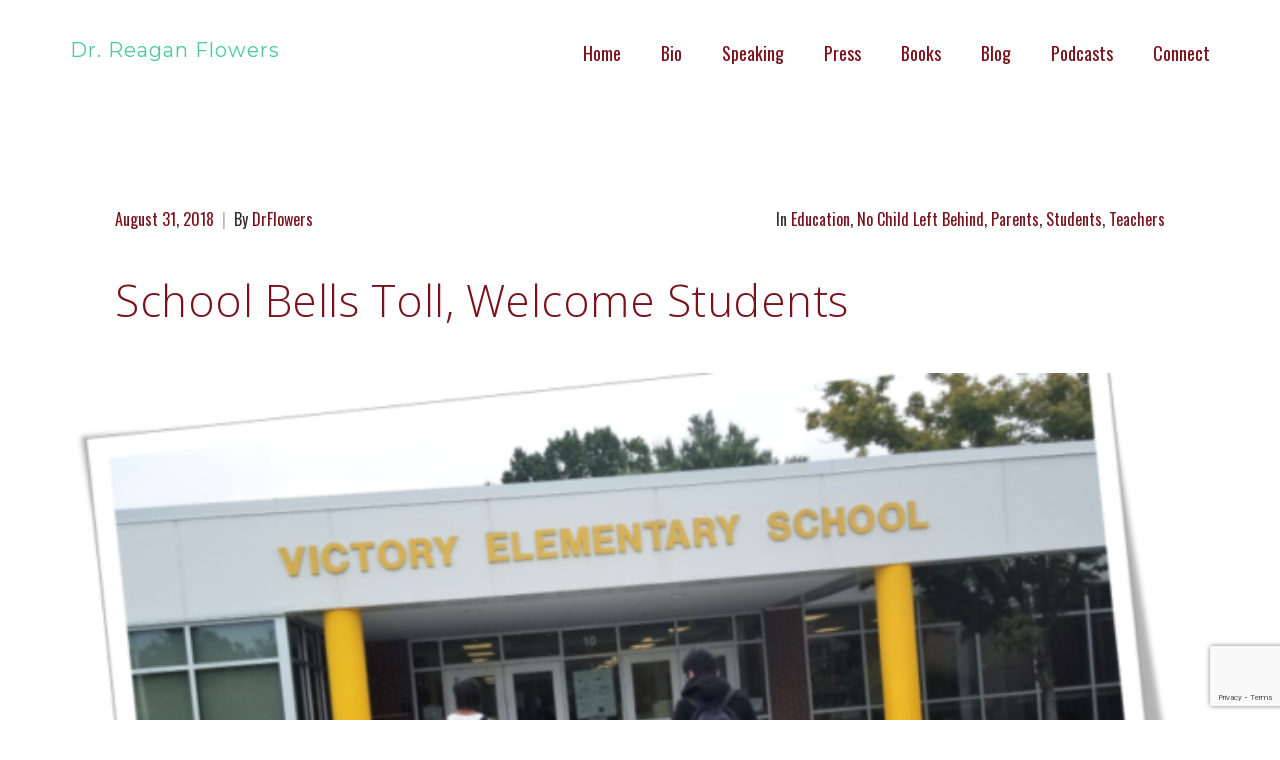

--- FILE ---
content_type: text/html; charset=UTF-8
request_url: https://drreaganflowers.com/school-bells-toll-welcome-students/
body_size: 11315
content:
<!doctype html>
<html lang="en-US" >
<head>
<meta charset="UTF-8">
<link rel="profile" href="https://gmpg.org/xfn/11">
<link rel="pingback" href="https://drreaganflowers.com/xmlrpc.php">
<meta name="viewport" content="width=device-width, initial-scale=1">
<meta name='robots' content='index, follow, max-image-preview:large, max-snippet:-1, max-video-preview:-1' />
<meta name="dlm-version" content="4.7.53">
<!-- This site is optimized with the Yoast SEO plugin v19.10 - https://yoast.com/wordpress/plugins/seo/ -->
<title>School Bells Toll, Welcome Students &bull; Dr. Reagan Flowers</title>
<meta name="description" content="STEM, Entrereneurship, Innovation, Philanthropy and more...Discover how Dr. Flowers will be able to use her voice to uplift individuals from all walks of life." />
<link rel="canonical" href="https://drreaganflowers.com/school-bells-toll-welcome-students/" />
<meta property="og:locale" content="en_US" />
<meta property="og:type" content="article" />
<meta property="og:title" content="School Bells Toll, Welcome Students &bull; Dr. Reagan Flowers" />
<meta property="og:description" content="STEM, Entrereneurship, Innovation, Philanthropy and more...Discover how Dr. Flowers will be able to use her voice to uplift individuals from all walks of life." />
<meta property="og:url" content="https://drreaganflowers.com/school-bells-toll-welcome-students/" />
<meta property="og:site_name" content="Dr. Reagan Flowers" />
<meta property="article:published_time" content="2018-08-31T15:25:48+00:00" />
<meta property="article:modified_time" content="2020-07-07T16:40:25+00:00" />
<meta property="og:image" content="https://drreaganflowers.com/wp-content/uploads/2018/08/Back-to-School-3.png" />
<meta property="og:image:width" content="810" />
<meta property="og:image:height" content="538" />
<meta property="og:image:type" content="image/png" />
<meta name="author" content="DrFlowers" />
<meta name="twitter:card" content="summary_large_image" />
<meta name="twitter:creator" content="@drreaganflowers" />
<meta name="twitter:site" content="@drreaganflowers" />
<meta name="twitter:label1" content="Written by" />
<meta name="twitter:data1" content="DrFlowers" />
<meta name="twitter:label2" content="Est. reading time" />
<meta name="twitter:data2" content="1 minute" />
<script type="application/ld+json" class="yoast-schema-graph">{"@context":"https://schema.org","@graph":[{"@type":"Article","@id":"https://drreaganflowers.com/school-bells-toll-welcome-students/#article","isPartOf":{"@id":"https://drreaganflowers.com/school-bells-toll-welcome-students/"},"author":{"name":"DrFlowers","@id":"https://drreaganflowers.com/#/schema/person/6d210b9dc977a6a065d78ac1c5b848ac"},"headline":"School Bells Toll, Welcome Students","datePublished":"2018-08-31T15:25:48+00:00","dateModified":"2020-07-07T16:40:25+00:00","mainEntityOfPage":{"@id":"https://drreaganflowers.com/school-bells-toll-welcome-students/"},"wordCount":171,"publisher":{"@id":"https://drreaganflowers.com/#/schema/person/6d210b9dc977a6a065d78ac1c5b848ac"},"image":{"@id":"https://drreaganflowers.com/school-bells-toll-welcome-students/#primaryimage"},"thumbnailUrl":"https://drreaganflowers.com/wp-content/uploads/2018/08/Back-to-School-3.png","keywords":["Back to School","Education","Parents","students","teachers"],"articleSection":["Education","No Child Left Behind","Parents","Students","Teachers"],"inLanguage":"en-US"},{"@type":"WebPage","@id":"https://drreaganflowers.com/school-bells-toll-welcome-students/","url":"https://drreaganflowers.com/school-bells-toll-welcome-students/","name":"School Bells Toll, Welcome Students &bull; Dr. Reagan Flowers","isPartOf":{"@id":"https://drreaganflowers.com/#website"},"primaryImageOfPage":{"@id":"https://drreaganflowers.com/school-bells-toll-welcome-students/#primaryimage"},"image":{"@id":"https://drreaganflowers.com/school-bells-toll-welcome-students/#primaryimage"},"thumbnailUrl":"https://drreaganflowers.com/wp-content/uploads/2018/08/Back-to-School-3.png","datePublished":"2018-08-31T15:25:48+00:00","dateModified":"2020-07-07T16:40:25+00:00","description":"STEM, Entrereneurship, Innovation, Philanthropy and more...Discover how Dr. Flowers will be able to use her voice to uplift individuals from all walks of life.","breadcrumb":{"@id":"https://drreaganflowers.com/school-bells-toll-welcome-students/#breadcrumb"},"inLanguage":"en-US","potentialAction":[{"@type":"ReadAction","target":["https://drreaganflowers.com/school-bells-toll-welcome-students/"]}]},{"@type":"ImageObject","inLanguage":"en-US","@id":"https://drreaganflowers.com/school-bells-toll-welcome-students/#primaryimage","url":"https://drreaganflowers.com/wp-content/uploads/2018/08/Back-to-School-3.png","contentUrl":"https://drreaganflowers.com/wp-content/uploads/2018/08/Back-to-School-3.png","width":810,"height":538},{"@type":"BreadcrumbList","@id":"https://drreaganflowers.com/school-bells-toll-welcome-students/#breadcrumb","itemListElement":[{"@type":"ListItem","position":1,"name":"Home","item":"https://drreaganflowers.com/"},{"@type":"ListItem","position":2,"name":"Blog","item":"https://drreaganflowers.com/blog/"},{"@type":"ListItem","position":3,"name":"School Bells Toll, Welcome Students"}]},{"@type":"WebSite","@id":"https://drreaganflowers.com/#website","url":"https://drreaganflowers.com/","name":"Dr. Reagan Flowers","description":"Author, Speaker, Innovator, &amp; Philanthropist","publisher":{"@id":"https://drreaganflowers.com/#/schema/person/6d210b9dc977a6a065d78ac1c5b848ac"},"potentialAction":[{"@type":"SearchAction","target":{"@type":"EntryPoint","urlTemplate":"https://drreaganflowers.com/?s={search_term_string}"},"query-input":"required name=search_term_string"}],"inLanguage":"en-US"},{"@type":["Person","Organization"],"@id":"https://drreaganflowers.com/#/schema/person/6d210b9dc977a6a065d78ac1c5b848ac","name":"DrFlowers","image":{"@type":"ImageObject","inLanguage":"en-US","@id":"https://drreaganflowers.com/#/schema/person/image/","url":"https://drreaganflowers.com/wp-content/uploads/2020/02/FLowers_color.jpg","contentUrl":"https://drreaganflowers.com/wp-content/uploads/2020/02/FLowers_color.jpg","width":360,"height":504,"caption":"DrFlowers"},"logo":{"@id":"https://drreaganflowers.com/#/schema/person/image/"}}]}</script>
<!-- / Yoast SEO plugin. -->
<link rel='dns-prefetch' href='//www.google.com' />
<link rel='dns-prefetch' href='//fonts.googleapis.com' />
<link rel='dns-prefetch' href='//s.w.org' />
<link rel="alternate" type="application/rss+xml" title="Dr. Reagan Flowers &raquo; Feed" href="https://drreaganflowers.com/feed/" />
<link rel="alternate" type="application/rss+xml" title="Dr. Reagan Flowers &raquo; Comments Feed" href="https://drreaganflowers.com/comments/feed/" />
<script>
window._wpemojiSettings = {"baseUrl":"https:\/\/s.w.org\/images\/core\/emoji\/14.0.0\/72x72\/","ext":".png","svgUrl":"https:\/\/s.w.org\/images\/core\/emoji\/14.0.0\/svg\/","svgExt":".svg","source":{"concatemoji":"https:\/\/drreaganflowers.com\/wp-includes\/js\/wp-emoji-release.min.js?ver=6.0.11"}};
/*! This file is auto-generated */
!function(e,a,t){var n,r,o,i=a.createElement("canvas"),p=i.getContext&&i.getContext("2d");function s(e,t){var a=String.fromCharCode,e=(p.clearRect(0,0,i.width,i.height),p.fillText(a.apply(this,e),0,0),i.toDataURL());return p.clearRect(0,0,i.width,i.height),p.fillText(a.apply(this,t),0,0),e===i.toDataURL()}function c(e){var t=a.createElement("script");t.src=e,t.defer=t.type="text/javascript",a.getElementsByTagName("head")[0].appendChild(t)}for(o=Array("flag","emoji"),t.supports={everything:!0,everythingExceptFlag:!0},r=0;r<o.length;r++)t.supports[o[r]]=function(e){if(!p||!p.fillText)return!1;switch(p.textBaseline="top",p.font="600 32px Arial",e){case"flag":return s([127987,65039,8205,9895,65039],[127987,65039,8203,9895,65039])?!1:!s([55356,56826,55356,56819],[55356,56826,8203,55356,56819])&&!s([55356,57332,56128,56423,56128,56418,56128,56421,56128,56430,56128,56423,56128,56447],[55356,57332,8203,56128,56423,8203,56128,56418,8203,56128,56421,8203,56128,56430,8203,56128,56423,8203,56128,56447]);case"emoji":return!s([129777,127995,8205,129778,127999],[129777,127995,8203,129778,127999])}return!1}(o[r]),t.supports.everything=t.supports.everything&&t.supports[o[r]],"flag"!==o[r]&&(t.supports.everythingExceptFlag=t.supports.everythingExceptFlag&&t.supports[o[r]]);t.supports.everythingExceptFlag=t.supports.everythingExceptFlag&&!t.supports.flag,t.DOMReady=!1,t.readyCallback=function(){t.DOMReady=!0},t.supports.everything||(n=function(){t.readyCallback()},a.addEventListener?(a.addEventListener("DOMContentLoaded",n,!1),e.addEventListener("load",n,!1)):(e.attachEvent("onload",n),a.attachEvent("onreadystatechange",function(){"complete"===a.readyState&&t.readyCallback()})),(e=t.source||{}).concatemoji?c(e.concatemoji):e.wpemoji&&e.twemoji&&(c(e.twemoji),c(e.wpemoji)))}(window,document,window._wpemojiSettings);
</script>
<style>
img.wp-smiley,
img.emoji {
display: inline !important;
border: none !important;
box-shadow: none !important;
height: 1em !important;
width: 1em !important;
margin: 0 0.07em !important;
vertical-align: -0.1em !important;
background: none !important;
padding: 0 !important;
}
</style>
<style id='wp-block-library-inline-css'>
:root{--wp-admin-theme-color:#007cba;--wp-admin-theme-color--rgb:0,124,186;--wp-admin-theme-color-darker-10:#006ba1;--wp-admin-theme-color-darker-10--rgb:0,107,161;--wp-admin-theme-color-darker-20:#005a87;--wp-admin-theme-color-darker-20--rgb:0,90,135;--wp-admin-border-width-focus:2px}@media (-webkit-min-device-pixel-ratio:2),(min-resolution:192dpi){:root{--wp-admin-border-width-focus:1.5px}}:root{--wp--preset--font-size--normal:16px;--wp--preset--font-size--huge:42px}:root .has-very-light-gray-background-color{background-color:#eee}:root .has-very-dark-gray-background-color{background-color:#313131}:root .has-very-light-gray-color{color:#eee}:root .has-very-dark-gray-color{color:#313131}:root .has-vivid-green-cyan-to-vivid-cyan-blue-gradient-background{background:linear-gradient(135deg,#00d084,#0693e3)}:root .has-purple-crush-gradient-background{background:linear-gradient(135deg,#34e2e4,#4721fb 50%,#ab1dfe)}:root .has-hazy-dawn-gradient-background{background:linear-gradient(135deg,#faaca8,#dad0ec)}:root .has-subdued-olive-gradient-background{background:linear-gradient(135deg,#fafae1,#67a671)}:root .has-atomic-cream-gradient-background{background:linear-gradient(135deg,#fdd79a,#004a59)}:root .has-nightshade-gradient-background{background:linear-gradient(135deg,#330968,#31cdcf)}:root .has-midnight-gradient-background{background:linear-gradient(135deg,#020381,#2874fc)}.has-regular-font-size{font-size:1em}.has-larger-font-size{font-size:2.625em}.has-normal-font-size{font-size:var(--wp--preset--font-size--normal)}.has-huge-font-size{font-size:var(--wp--preset--font-size--huge)}.has-text-align-center{text-align:center}.has-text-align-left{text-align:left}.has-text-align-right{text-align:right}#end-resizable-editor-section{display:none}.aligncenter{clear:both}.items-justified-left{justify-content:flex-start}.items-justified-center{justify-content:center}.items-justified-right{justify-content:flex-end}.items-justified-space-between{justify-content:space-between}.screen-reader-text{border:0;clip:rect(1px,1px,1px,1px);-webkit-clip-path:inset(50%);clip-path:inset(50%);height:1px;margin:-1px;overflow:hidden;padding:0;position:absolute;width:1px;word-wrap:normal!important}.screen-reader-text:focus{background-color:#ddd;clip:auto!important;-webkit-clip-path:none;clip-path:none;color:#444;display:block;font-size:1em;height:auto;left:5px;line-height:normal;padding:15px 23px 14px;text-decoration:none;top:5px;width:auto;z-index:100000}html :where(.has-border-color),html :where([style*=border-width]){border-style:solid}html :where(img[class*=wp-image-]){height:auto;max-width:100%}
</style>
<style id='global-styles-inline-css'>
body{--wp--preset--color--black: #000000;--wp--preset--color--cyan-bluish-gray: #abb8c3;--wp--preset--color--white: #ffffff;--wp--preset--color--pale-pink: #f78da7;--wp--preset--color--vivid-red: #cf2e2e;--wp--preset--color--luminous-vivid-orange: #ff6900;--wp--preset--color--luminous-vivid-amber: #fcb900;--wp--preset--color--light-green-cyan: #7bdcb5;--wp--preset--color--vivid-green-cyan: #00d084;--wp--preset--color--pale-cyan-blue: #8ed1fc;--wp--preset--color--vivid-cyan-blue: #0693e3;--wp--preset--color--vivid-purple: #9b51e0;--wp--preset--gradient--vivid-cyan-blue-to-vivid-purple: linear-gradient(135deg,rgba(6,147,227,1) 0%,rgb(155,81,224) 100%);--wp--preset--gradient--light-green-cyan-to-vivid-green-cyan: linear-gradient(135deg,rgb(122,220,180) 0%,rgb(0,208,130) 100%);--wp--preset--gradient--luminous-vivid-amber-to-luminous-vivid-orange: linear-gradient(135deg,rgba(252,185,0,1) 0%,rgba(255,105,0,1) 100%);--wp--preset--gradient--luminous-vivid-orange-to-vivid-red: linear-gradient(135deg,rgba(255,105,0,1) 0%,rgb(207,46,46) 100%);--wp--preset--gradient--very-light-gray-to-cyan-bluish-gray: linear-gradient(135deg,rgb(238,238,238) 0%,rgb(169,184,195) 100%);--wp--preset--gradient--cool-to-warm-spectrum: linear-gradient(135deg,rgb(74,234,220) 0%,rgb(151,120,209) 20%,rgb(207,42,186) 40%,rgb(238,44,130) 60%,rgb(251,105,98) 80%,rgb(254,248,76) 100%);--wp--preset--gradient--blush-light-purple: linear-gradient(135deg,rgb(255,206,236) 0%,rgb(152,150,240) 100%);--wp--preset--gradient--blush-bordeaux: linear-gradient(135deg,rgb(254,205,165) 0%,rgb(254,45,45) 50%,rgb(107,0,62) 100%);--wp--preset--gradient--luminous-dusk: linear-gradient(135deg,rgb(255,203,112) 0%,rgb(199,81,192) 50%,rgb(65,88,208) 100%);--wp--preset--gradient--pale-ocean: linear-gradient(135deg,rgb(255,245,203) 0%,rgb(182,227,212) 50%,rgb(51,167,181) 100%);--wp--preset--gradient--electric-grass: linear-gradient(135deg,rgb(202,248,128) 0%,rgb(113,206,126) 100%);--wp--preset--gradient--midnight: linear-gradient(135deg,rgb(2,3,129) 0%,rgb(40,116,252) 100%);--wp--preset--duotone--dark-grayscale: url('#wp-duotone-dark-grayscale');--wp--preset--duotone--grayscale: url('#wp-duotone-grayscale');--wp--preset--duotone--purple-yellow: url('#wp-duotone-purple-yellow');--wp--preset--duotone--blue-red: url('#wp-duotone-blue-red');--wp--preset--duotone--midnight: url('#wp-duotone-midnight');--wp--preset--duotone--magenta-yellow: url('#wp-duotone-magenta-yellow');--wp--preset--duotone--purple-green: url('#wp-duotone-purple-green');--wp--preset--duotone--blue-orange: url('#wp-duotone-blue-orange');--wp--preset--font-size--small: 13px;--wp--preset--font-size--medium: 20px;--wp--preset--font-size--large: 36px;--wp--preset--font-size--x-large: 42px;}.has-black-color{color: var(--wp--preset--color--black) !important;}.has-cyan-bluish-gray-color{color: var(--wp--preset--color--cyan-bluish-gray) !important;}.has-white-color{color: var(--wp--preset--color--white) !important;}.has-pale-pink-color{color: var(--wp--preset--color--pale-pink) !important;}.has-vivid-red-color{color: var(--wp--preset--color--vivid-red) !important;}.has-luminous-vivid-orange-color{color: var(--wp--preset--color--luminous-vivid-orange) !important;}.has-luminous-vivid-amber-color{color: var(--wp--preset--color--luminous-vivid-amber) !important;}.has-light-green-cyan-color{color: var(--wp--preset--color--light-green-cyan) !important;}.has-vivid-green-cyan-color{color: var(--wp--preset--color--vivid-green-cyan) !important;}.has-pale-cyan-blue-color{color: var(--wp--preset--color--pale-cyan-blue) !important;}.has-vivid-cyan-blue-color{color: var(--wp--preset--color--vivid-cyan-blue) !important;}.has-vivid-purple-color{color: var(--wp--preset--color--vivid-purple) !important;}.has-black-background-color{background-color: var(--wp--preset--color--black) !important;}.has-cyan-bluish-gray-background-color{background-color: var(--wp--preset--color--cyan-bluish-gray) !important;}.has-white-background-color{background-color: var(--wp--preset--color--white) !important;}.has-pale-pink-background-color{background-color: var(--wp--preset--color--pale-pink) !important;}.has-vivid-red-background-color{background-color: var(--wp--preset--color--vivid-red) !important;}.has-luminous-vivid-orange-background-color{background-color: var(--wp--preset--color--luminous-vivid-orange) !important;}.has-luminous-vivid-amber-background-color{background-color: var(--wp--preset--color--luminous-vivid-amber) !important;}.has-light-green-cyan-background-color{background-color: var(--wp--preset--color--light-green-cyan) !important;}.has-vivid-green-cyan-background-color{background-color: var(--wp--preset--color--vivid-green-cyan) !important;}.has-pale-cyan-blue-background-color{background-color: var(--wp--preset--color--pale-cyan-blue) !important;}.has-vivid-cyan-blue-background-color{background-color: var(--wp--preset--color--vivid-cyan-blue) !important;}.has-vivid-purple-background-color{background-color: var(--wp--preset--color--vivid-purple) !important;}.has-black-border-color{border-color: var(--wp--preset--color--black) !important;}.has-cyan-bluish-gray-border-color{border-color: var(--wp--preset--color--cyan-bluish-gray) !important;}.has-white-border-color{border-color: var(--wp--preset--color--white) !important;}.has-pale-pink-border-color{border-color: var(--wp--preset--color--pale-pink) !important;}.has-vivid-red-border-color{border-color: var(--wp--preset--color--vivid-red) !important;}.has-luminous-vivid-orange-border-color{border-color: var(--wp--preset--color--luminous-vivid-orange) !important;}.has-luminous-vivid-amber-border-color{border-color: var(--wp--preset--color--luminous-vivid-amber) !important;}.has-light-green-cyan-border-color{border-color: var(--wp--preset--color--light-green-cyan) !important;}.has-vivid-green-cyan-border-color{border-color: var(--wp--preset--color--vivid-green-cyan) !important;}.has-pale-cyan-blue-border-color{border-color: var(--wp--preset--color--pale-cyan-blue) !important;}.has-vivid-cyan-blue-border-color{border-color: var(--wp--preset--color--vivid-cyan-blue) !important;}.has-vivid-purple-border-color{border-color: var(--wp--preset--color--vivid-purple) !important;}.has-vivid-cyan-blue-to-vivid-purple-gradient-background{background: var(--wp--preset--gradient--vivid-cyan-blue-to-vivid-purple) !important;}.has-light-green-cyan-to-vivid-green-cyan-gradient-background{background: var(--wp--preset--gradient--light-green-cyan-to-vivid-green-cyan) !important;}.has-luminous-vivid-amber-to-luminous-vivid-orange-gradient-background{background: var(--wp--preset--gradient--luminous-vivid-amber-to-luminous-vivid-orange) !important;}.has-luminous-vivid-orange-to-vivid-red-gradient-background{background: var(--wp--preset--gradient--luminous-vivid-orange-to-vivid-red) !important;}.has-very-light-gray-to-cyan-bluish-gray-gradient-background{background: var(--wp--preset--gradient--very-light-gray-to-cyan-bluish-gray) !important;}.has-cool-to-warm-spectrum-gradient-background{background: var(--wp--preset--gradient--cool-to-warm-spectrum) !important;}.has-blush-light-purple-gradient-background{background: var(--wp--preset--gradient--blush-light-purple) !important;}.has-blush-bordeaux-gradient-background{background: var(--wp--preset--gradient--blush-bordeaux) !important;}.has-luminous-dusk-gradient-background{background: var(--wp--preset--gradient--luminous-dusk) !important;}.has-pale-ocean-gradient-background{background: var(--wp--preset--gradient--pale-ocean) !important;}.has-electric-grass-gradient-background{background: var(--wp--preset--gradient--electric-grass) !important;}.has-midnight-gradient-background{background: var(--wp--preset--gradient--midnight) !important;}.has-small-font-size{font-size: var(--wp--preset--font-size--small) !important;}.has-medium-font-size{font-size: var(--wp--preset--font-size--medium) !important;}.has-large-font-size{font-size: var(--wp--preset--font-size--large) !important;}.has-x-large-font-size{font-size: var(--wp--preset--font-size--x-large) !important;}
</style>
<!-- <link rel='stylesheet' id='contact-form-7-css'  href='https://drreaganflowers.com/wp-content/plugins/contact-form-7/includes/css/styles.css?ver=5.6.4' media='all' /> -->
<!-- <link rel='stylesheet' id='rs-plugin-settings-css'  href='https://drreaganflowers.com/wp-content/plugins/revslider/public/assets/css/rs6.css?ver=6.1.8' media='all' /> -->
<link rel="stylesheet" type="text/css" href="//drreaganflowers.com/wp-content/cache/wpfc-minified/2ztpa855/8ebc5.css" media="all"/>
<style id='rs-plugin-settings-inline-css'>
#rs-demo-id {}
</style>
<!-- <link rel='stylesheet' id='parent-style-css'  href='https://drreaganflowers.com/wp-content/themes/the-core-parent/style.css?ver=6.0.11' media='all' /> -->
<!-- <link rel='stylesheet' id='font-awesome-css'  href='https://drreaganflowers.com/wp-content/plugins/unyson/framework/static/libs/font-awesome/css/font-awesome.min.css?ver=2.7.28' media='all' /> -->
<!-- <link rel='stylesheet' id='bootstrap-css'  href='https://drreaganflowers.com/wp-content/themes/the-core-parent/css/bootstrap.css?ver=1.0.42' media='all' /> -->
<!-- <link rel='stylesheet' id='fw-mmenu-css'  href='https://drreaganflowers.com/wp-content/themes/the-core-parent/css/jquery.mmenu.all.css?ver=1.0.42' media='all' /> -->
<!-- <link rel='stylesheet' id='the-core-style-css'  href='https://drreaganflowers.com/wp-content/uploads/the-core-style.css?ver=1662138857' media='all' /> -->
<!-- <link rel='stylesheet' id='fw-theme-style-css'  href='https://drreaganflowers.com/wp-content/themes/the-core-child/style.css?ver=1.0.42' media='all' /> -->
<!-- <link rel='stylesheet' id='prettyPhoto-css'  href='https://drreaganflowers.com/wp-content/themes/the-core-parent/css/prettyPhoto.css?ver=1.0.42' media='all' /> -->
<!-- <link rel='stylesheet' id='animate-css'  href='https://drreaganflowers.com/wp-content/themes/the-core-parent/css/animate.css?ver=1.0.42' media='all' /> -->
<link rel="stylesheet" type="text/css" href="//drreaganflowers.com/wp-content/cache/wpfc-minified/2f340sjv/8ebc4.css" media="all"/>
<link rel='stylesheet' id='fw-googleFonts-css'  href='https://fonts.googleapis.com/css?family=Oswald%3A500%2Cregular%7COpen+Sans%3A300%2Cregular%2C700%7CSatisfy%3Aregular%7CMerriweather%3A300%7CNTR%3Aregular%7CMontserrat%3Aregular&#038;subset=latin-ext%2Clatin%2Ccyrillic-ext%2Ccyrillic&#038;ver=6.0.11' media='all' />
<script src='//drreaganflowers.com/wp-content/cache/wpfc-minified/djpolf0f/8ebc6.js' type="text/javascript"></script>
<!-- <script src='https://drreaganflowers.com/wp-includes/js/jquery/jquery.min.js?ver=3.6.0' id='jquery-core-js'></script> -->
<!-- <script src='https://drreaganflowers.com/wp-includes/js/jquery/jquery-migrate.min.js?ver=3.3.2' id='jquery-migrate-js'></script> -->
<!-- <script src='https://drreaganflowers.com/wp-content/plugins/revslider/public/assets/js/revolution.tools.min.js?ver=6.0' id='tp-tools-js'></script> -->
<!-- <script src='https://drreaganflowers.com/wp-content/plugins/revslider/public/assets/js/rs6.min.js?ver=6.1.8' id='revmin-js'></script> -->
<!-- <script src='https://drreaganflowers.com/wp-content/themes/the-core-parent/js/lib/modernizr.min.js?ver=1.0.42' id='modernizr-js'></script> -->
<!-- <script src='https://drreaganflowers.com/wp-content/themes/the-core-parent/js/lib/bootstrap.min.js?ver=1.0.42' id='bootstrap-js'></script> -->
<!-- <script src='https://drreaganflowers.com/wp-content/themes/the-core-parent/js/jquery.touchSwipe.min.js?ver=1.0.42' id='touchSwipe-js'></script> -->
<!-- <script src='https://drreaganflowers.com/wp-content/themes/the-core-parent/js/lib/html5shiv.js?ver=1.0.42' id='html5shiv-js'></script> -->
<!-- <script src='https://drreaganflowers.com/wp-content/themes/the-core-parent/js/lib/respond.min.js?ver=1.0.42' id='respond-js'></script> -->
<link rel="https://api.w.org/" href="https://drreaganflowers.com/wp-json/" /><link rel="alternate" type="application/json" href="https://drreaganflowers.com/wp-json/wp/v2/posts/2035" /><link rel="EditURI" type="application/rsd+xml" title="RSD" href="https://drreaganflowers.com/xmlrpc.php?rsd" />
<link rel="wlwmanifest" type="application/wlwmanifest+xml" href="https://drreaganflowers.com/wp-includes/wlwmanifest.xml" /> 
<link rel='shortlink' href='https://drreaganflowers.com/?p=2035' />
<link rel="alternate" type="application/json+oembed" href="https://drreaganflowers.com/wp-json/oembed/1.0/embed?url=https%3A%2F%2Fdrreaganflowers.com%2Fschool-bells-toll-welcome-students%2F" />
<link rel="alternate" type="text/xml+oembed" href="https://drreaganflowers.com/wp-json/oembed/1.0/embed?url=https%3A%2F%2Fdrreaganflowers.com%2Fschool-bells-toll-welcome-students%2F&#038;format=xml" />
<style>.recentcomments a{display:inline !important;padding:0 !important;margin:0 !important;}</style><meta name="generator" content="Powered by Slider Revolution 6.1.8 - responsive, Mobile-Friendly Slider Plugin for WordPress with comfortable drag and drop interface." />
<link rel="icon" href="https://drreaganflowers.com/wp-content/uploads/2019/02/drf-favicon-150x150.png" sizes="32x32" />
<link rel="icon" href="https://drreaganflowers.com/wp-content/uploads/2019/02/drf-favicon.png" sizes="192x192" />
<link rel="apple-touch-icon" href="https://drreaganflowers.com/wp-content/uploads/2019/02/drf-favicon.png" />
<meta name="msapplication-TileImage" content="https://drreaganflowers.com/wp-content/uploads/2019/02/drf-favicon.png" />
<script type="text/javascript">function setREVStartSize(e){			
try {								
var pw = document.getElementById(e.c).parentNode.offsetWidth,
newh;
pw = pw===0 || isNaN(pw) ? window.innerWidth : pw;
e.tabw = e.tabw===undefined ? 0 : parseInt(e.tabw);
e.thumbw = e.thumbw===undefined ? 0 : parseInt(e.thumbw);
e.tabh = e.tabh===undefined ? 0 : parseInt(e.tabh);
e.thumbh = e.thumbh===undefined ? 0 : parseInt(e.thumbh);
e.tabhide = e.tabhide===undefined ? 0 : parseInt(e.tabhide);
e.thumbhide = e.thumbhide===undefined ? 0 : parseInt(e.thumbhide);
e.mh = e.mh===undefined || e.mh=="" || e.mh==="auto" ? 0 : parseInt(e.mh,0);		
if(e.layout==="fullscreen" || e.l==="fullscreen") 						
newh = Math.max(e.mh,window.innerHeight);				
else{					
e.gw = Array.isArray(e.gw) ? e.gw : [e.gw];
for (var i in e.rl) if (e.gw[i]===undefined || e.gw[i]===0) e.gw[i] = e.gw[i-1];					
e.gh = e.el===undefined || e.el==="" || (Array.isArray(e.el) && e.el.length==0)? e.gh : e.el;
e.gh = Array.isArray(e.gh) ? e.gh : [e.gh];
for (var i in e.rl) if (e.gh[i]===undefined || e.gh[i]===0) e.gh[i] = e.gh[i-1];
var nl = new Array(e.rl.length),
ix = 0,						
sl;					
e.tabw = e.tabhide>=pw ? 0 : e.tabw;
e.thumbw = e.thumbhide>=pw ? 0 : e.thumbw;
e.tabh = e.tabhide>=pw ? 0 : e.tabh;
e.thumbh = e.thumbhide>=pw ? 0 : e.thumbh;					
for (var i in e.rl) nl[i] = e.rl[i]<window.innerWidth ? 0 : e.rl[i];
sl = nl[0];									
for (var i in nl) if (sl>nl[i] && nl[i]>0) { sl = nl[i]; ix=i;}															
var m = pw>(e.gw[ix]+e.tabw+e.thumbw) ? 1 : (pw-(e.tabw+e.thumbw)) / (e.gw[ix]);					
newh =  (e.type==="carousel" && e.justify==="true" ? e.gh[ix] : (e.gh[ix] * m)) + (e.tabh + e.thumbh);
}			
if(window.rs_init_css===undefined) window.rs_init_css = document.head.appendChild(document.createElement("style"));					
document.getElementById(e.c).height = newh;
window.rs_init_css.innerHTML += "#"+e.c+"_wrapper { height: "+newh+"px }";				
} catch(e){
console.log("Failure at Presize of Slider:" + e)
}					   
};</script>
</head>
<body data-rsssl=1 class="post-template-default single single-post postid-2035 single-format-standard wp-embed-responsive fw-side-boxed fw-website-align-center fw-section-space-md header-1 fw-top-bar-off fw-no-absolute-header fw-top-social-right  search-in-top-bar mobile-menu-item-align-left fw-mobile-menu-position-center fw-top-logo-left fw-logo-text fw-no-subtitle fw-animation-mobile-off fw-search-filter-off" itemscope="itemscope" itemtype="https://schema.org/WebPage">
<div id="page" class="hfeed site">
<header class="fw-header" itemscope="itemscope" itemtype="https://schema.org/WPHeader">
<div class="fw-header-main">
<div class="fw-container">
<a href="#mobile-menu" class="mmenu-link"><i class="fa fa-navicon"></i></a>
<div class="fw-wrap-logo">
<a href="https://drreaganflowers.com/" class="fw-site-logo">
<strong class="site-title" itemprop="headline">Dr. Reagan Flowers</strong>
</a>
</div>
<div class="fw-nav-wrap" itemscope="itemscope" itemtype="https://schema.org/SiteNavigationElement" role="navigation">
<nav id="fw-menu-primary" class="fw-site-navigation primary-navigation"><ul id="menu-main-menu" class="fw-nav-menu"><li id="menu-item-16" class="menu-item menu-item-type-post_type menu-item-object-page menu-item-home menu-item-16"><a href="https://drreaganflowers.com/" >Home</a></li>
<li id="menu-item-185" class="menu-item menu-item-type-post_type menu-item-object-page menu-item-has-children menu-item-185"><a href="https://drreaganflowers.com/bio/" >Bio</a>
<ul class="sub-menu">
<li id="menu-item-219" class="menu-item menu-item-type-post_type menu-item-object-page menu-item-219"><a href="https://drreaganflowers.com/philanthropy/" >Philanthropy</a></li>
</ul>
</li>
<li id="menu-item-220" class="menu-item menu-item-type-post_type menu-item-object-page menu-item-220"><a href="https://drreaganflowers.com/speaking/" >Speaking</a></li>
<li id="menu-item-183" class="menu-item menu-item-type-post_type menu-item-object-page menu-item-183"><a href="https://drreaganflowers.com/press/" >Press</a></li>
<li id="menu-item-184" class="menu-item menu-item-type-post_type menu-item-object-page menu-item-184"><a href="https://drreaganflowers.com/books/" >Books</a></li>
<li id="menu-item-126" class="menu-item menu-item-type-post_type menu-item-object-page current_page_parent menu-item-126"><a href="https://drreaganflowers.com/blog/" >Blog</a></li>
<li id="menu-item-124" class="menu-item menu-item-type-post_type menu-item-object-page menu-item-124"><a href="https://drreaganflowers.com/podcasts/" >Podcasts</a></li>
<li id="menu-item-125" class="menu-item menu-item-type-post_type menu-item-object-page menu-item-125"><a href="https://drreaganflowers.com/connect/" >Connect</a></li>
</ul></nav>			</div>
</div>
</div>
<div class="fw-wrap-search-form fw-form-search-full" role="search">
<form class="fw-search-form" method="get" action="https://drreaganflowers.com/">
<input type="text" name="s" class="fw-input-search" placeholder="Search">
<div class="fw-submit-wrap"></div>
</form>
</div>
</header>
<nav id="mobile-menu"><ul><li  class="menu-item menu-item-type-post_type menu-item-object-page menu-item-home"><a href="https://drreaganflowers.com/">Home</a></li><li  class="menu-item menu-item-type-post_type menu-item-object-page menu-item-has-children"><a href="https://drreaganflowers.com/bio/">Bio</a><ul class="sub-menu">	<li  class="menu-item menu-item-type-post_type menu-item-object-page"><a href="https://drreaganflowers.com/philanthropy/">Philanthropy</a></li></ul></li><li  class="menu-item menu-item-type-post_type menu-item-object-page"><a href="https://drreaganflowers.com/speaking/">Speaking</a></li><li  class="menu-item menu-item-type-post_type menu-item-object-page"><a href="https://drreaganflowers.com/press/">Press</a></li><li  class="menu-item menu-item-type-post_type menu-item-object-page"><a href="https://drreaganflowers.com/books/">Books</a></li><li  class="menu-item menu-item-type-post_type menu-item-object-page current_page_parent"><a href="https://drreaganflowers.com/blog/">Blog</a></li><li  class="menu-item menu-item-type-post_type menu-item-object-page"><a href="https://drreaganflowers.com/podcasts/">Podcasts</a></li><li  class="menu-item menu-item-type-post_type menu-item-object-page"><a href="https://drreaganflowers.com/connect/">Connect</a></li></ul></nav>						<div id="main" class="site-main">			<div class="no-header-image"></div>
<section class="fw-main-row " role="main" itemprop="mainEntity" itemscope="itemscope" itemtype="https://schema.org/Blog">
<div class="fw-container">
<div class="fw-row">
<div class="fw-content-area col-md-12">
<div class="fw-col-inner">
<article id="post-2035" class="post post-details post-2035 type-post status-publish format-standard has-post-thumbnail hentry category-education category-no-child-left-behind category-parents category-students category-teachers-2 tag-back-to-school tag-education tag-parents tag-students-2 tag-teachers" itemscope="itemscope" itemtype="https://schema.org/BlogPosting" itemprop="blogPost">
<div class="fw-col-inner">
<header class="entry-header">
<div class="wrap-entry-meta">
<meta itemscope itemprop="mainEntityOfPage" itemType="https://schema.org/WebPage" itemid="https://google.com/article" content="" />
<span class="entry-date">
<a rel="bookmark" href="https://drreaganflowers.com/school-bells-toll-welcome-students/">
<time itemprop="datePublished" datetime="2018-08-31T15:25:48-05:00">August 31, 2018</time>
<meta itemprop="dateModified" content="2020-07-07T11:40:25-05:00">
</a>
</span>
<span class="separator">&nbsp;|&nbsp;</span>
<span itemscope="itemscope" itemtype="https://schema.org/Person" itemprop="author" class="author"> By <a rel="author" href="https://drreaganflowers.com/author/drflowers/"><span itemprop="name">DrFlowers</span></a></span>
<span itemprop="publisher" itemtype="https://schema.org/Organization" itemscope="">
<span itemprop="name" content="Dr. Reagan Flowers"></span>
<span itemprop="logo" itemscope itemtype="https://schema.org/ImageObject">
<meta itemprop="url" content="">
</span>
</span>
<span class="cat-links"> In <a href="https://drreaganflowers.com/category/education/" rel="tag">Education</a>, <a href="https://drreaganflowers.com/category/no-child-left-behind/" rel="tag">No Child Left Behind</a>, <a href="https://drreaganflowers.com/category/parents/" rel="tag">Parents</a>, <a href="https://drreaganflowers.com/category/students/" rel="tag">Students</a>, <a href="https://drreaganflowers.com/category/teachers-2/" rel="tag">Teachers</a></span>
</div>
<h2 class="entry-title" itemprop="headline">School Bells Toll, Welcome Students</h2>
</header>
<div class="fw-post-image fw-block-image-parent ">
<a href="https://drreaganflowers.com/wp-content/uploads/2018/08/Back-to-School-3.png" data-rel="prettyPhoto" class="post-thumbnail fw-block-image-child fw-ratio-16-9 fw-ratio-container">
<noscript itemscope itemtype="https://schema.org/ImageObject" itemprop="image"><img src="https://drreaganflowers.com/wp-content/uploads/2018/08/Back-to-School-3.png"  alt="Back to School" data-maxdpr="1.7" class="attachment-post-thumbnail lazyload" /><meta itemprop="url" content="https://drreaganflowers.com/wp-content/uploads/2018/08/Back-to-School-3.png"><meta itemprop="width" content="810"><meta itemprop="height" content="538"></noscript><img src="[data-uri]" data-sizes="auto" data-srcset="https://drreaganflowers.com/wp-content/uploads/2018/08/Back-to-School-3-614x346.png 614w, https://drreaganflowers.com/wp-content/uploads/2018/08/Back-to-School-3-295x166.png 295w, https://drreaganflowers.com/wp-content/uploads/2018/08/Back-to-School-3-590x332.png 590w"   alt="Back to School" data-maxdpr="1.7" class="attachment-post-thumbnail lazyload" />				</a>
</div>
<div class="entry-content clearfix" itemprop="text">
<p>Written by Reagan Flowers, PhD</p>
<p>&nbsp;</p>
<p>As students start anew this academic year, we don’t want them to wonder about who they are, we want them to know that they are inspiration and celebration. Every student can tap into the drive that is required to take great care of their mind, body, and soul. It is important that they know that their body is the only place they must live.</p>
<p>It is mission critical that we remind students that their determination will always be the difference between the possible and the impossible.</p>
<p>This academic year every student should carry with them the belief and understanding that within their human body rests the music box to their soul. And daily, they should be encouraged to be willing to explore how to bring forth sweet music and not confusing sounds.  It will be those moments that set them apart from many others in life.</p>
<p>Welcome <strong><a href="https://www.huffingtonpost.ca/dean-shareski/back-to-school_b_3849058.html">back to school</a></strong>!<a href="#_ftn1" name="_ftnref1">[1]</a></p>
<p>__________________</p>
<p><a href="#_ftnref1" name="_ftn1">[1]</a> https://www.huffingtonpost.ca/dean-shareski/back-to-school_b_3849058.html</p>
<p>&nbsp;</p>
</div>
<footer class="entry-meta">
<div class="fw-tag-links"><a href="https://drreaganflowers.com/tag/back-to-school/" rel="tag">Back to School</a> <a href="https://drreaganflowers.com/tag/education/" rel="tag">Education</a> <a href="https://drreaganflowers.com/tag/parents/" rel="tag">Parents</a> <a href="https://drreaganflowers.com/tag/students-2/" rel="tag">students</a> <a href="https://drreaganflowers.com/tag/teachers/" rel="tag">teachers</a></div>
</footer>
</div>
</article>
<div class="fw-row">
<div class="blog-post-navigation">
<a href="https://drreaganflowers.com/expanded-growth-mindset-girls-stem/" rel="prev"><div class="fw-itable"><div class="fw-icell"><i class="fa fa-angle-left"></i><span>Previous Story</span><strong>An Expanded Growth Mindset for Girls in STEM</strong></div></div></a>		<a href="https://drreaganflowers.com/ai-integration-whos-next/" rel="next"><div class="fw-itable"><div class="fw-icell"><i class="fa fa-angle-right"></i><span>Next Story</span><strong>AI Integration, Who’s Up Next?</strong></div></div></a>	</div>
</div>	<div class="fw-row">
<div class="fw-wrap-related-article fw-related-article-type-1">
<h3 class="fw-title-related"><strong>Related Articles</strong></h3>
<ul class="fw-related-article">
<li>
<div class="fw-related-article-image fw-block-image-parent fw-overlay-2">
<a href="https://drreaganflowers.com/taking-a-look-at-our-biases/" class="fw-block-image-child fw-ratio-1 fw-ratio-container" title="Taking a Look at Our Biases">
<noscript itemscope itemtype="https://schema.org/ImageObject" itemprop="image"><img src="https://drreaganflowers.com/wp-content/uploads/2020/10/f6d209_7fd9436133fa4cbabfae81aa03bb64f8_mv2.jpg"  alt="Image Credit: BCT Partners" data-maxdpr="1.7" class="attachment-post-thumbnail lazyload" /><meta itemprop="url" content="https://drreaganflowers.com/wp-content/uploads/2020/10/f6d209_7fd9436133fa4cbabfae81aa03bb64f8_mv2.jpg"><meta itemprop="width" content="1000"><meta itemprop="height" content="627"></noscript><img src="[data-uri]" data-sizes="auto" data-srcset="https://drreaganflowers.com/wp-content/uploads/2020/10/f6d209_7fd9436133fa4cbabfae81aa03bb64f8_mv2-150x150.jpg 150w, https://drreaganflowers.com/wp-content/uploads/2020/10/f6d209_7fd9436133fa4cbabfae81aa03bb64f8_mv2-300x300.jpg 300w"   alt="Image Credit: BCT Partners" data-maxdpr="1.7" class="attachment-post-thumbnail lazyload" />								<div class="fw-block-image-overlay">
<div class="fw-itable">
<div class="fw-icell">
<div class="fw-overlay-title">Taking a Look at Our Biases</div>
</div>
</div>
</div>
</a>
</div>
</li>
<li>
<div class="fw-related-article-image fw-block-image-parent fw-overlay-2">
<a href="https://drreaganflowers.com/big-steps-backward-for-early-learning/" class="fw-block-image-child fw-ratio-1 fw-ratio-container" title="Big Steps Backward for Early Learning">
<noscript itemscope itemtype="https://schema.org/ImageObject" itemprop="image"><img src="https://drreaganflowers.com/wp-content/uploads/2020/09/K_kid.jpg"  alt="K_kid" data-maxdpr="1.7" class="attachment-post-thumbnail lazyload" /><meta itemprop="url" content="https://drreaganflowers.com/wp-content/uploads/2020/09/K_kid.jpg"><meta itemprop="width" content="1280"><meta itemprop="height" content="720"></noscript><img src="[data-uri]" data-sizes="auto" data-srcset="https://drreaganflowers.com/wp-content/uploads/2020/09/K_kid-150x150.jpg 150w, https://drreaganflowers.com/wp-content/uploads/2020/09/K_kid-300x300.jpg 300w"   alt="K_kid" data-maxdpr="1.7" class="attachment-post-thumbnail lazyload" />								<div class="fw-block-image-overlay">
<div class="fw-itable">
<div class="fw-icell">
<div class="fw-overlay-title">Big Steps Backward for Early Learning</div>
</div>
</div>
</div>
</a>
</div>
</li>
<li>
<div class="fw-related-article-image fw-block-image-parent fw-overlay-2">
<a href="https://drreaganflowers.com/2020-will-permanently-change-education/" class="fw-block-image-child fw-ratio-1 fw-ratio-container" title="2020 Will Permanently Change Education">
<noscript itemscope itemtype="https://schema.org/ImageObject" itemprop="image"><img src="https://drreaganflowers.com/wp-content/uploads/2020/09/August-Graphic.jpg"  alt="August Graphic" data-maxdpr="1.7" class="attachment-post-thumbnail lazyload" /><meta itemprop="url" content="https://drreaganflowers.com/wp-content/uploads/2020/09/August-Graphic.jpg"><meta itemprop="width" content="1280"><meta itemprop="height" content="720"></noscript><img src="[data-uri]" data-sizes="auto" data-srcset="https://drreaganflowers.com/wp-content/uploads/2020/09/August-Graphic-150x150.jpg 150w, https://drreaganflowers.com/wp-content/uploads/2020/09/August-Graphic-300x300.jpg 300w"   alt="August Graphic" data-maxdpr="1.7" class="attachment-post-thumbnail lazyload" />								<div class="fw-block-image-overlay">
<div class="fw-itable">
<div class="fw-icell">
<div class="fw-overlay-title">2020 Will Permanently Change Education</div>
</div>
</div>
</div>
</a>
</div>
</li>
</ul>
</div>
</div>
</div><!-- /.inner -->
</div><!-- /.content-area -->
<div class="col-md-4 col-sm-12 fw-sidebar" role="complementary" itemscope="itemscope" itemtype="https://schema.org/WPSideBar">
<div class="fw-col-inner">
</div><!-- /.inner -->
</div><!-- /.sidebar -->
</div><!-- /.row -->
</div><!-- /.container -->
</section>

</div><!-- /.site-main -->
<!-- Footer -->
<footer id="colophon" class="site-footer fw-footer " itemscope="itemscope" itemtype="https://schema.org/WPFooter">
<div class="fw-footer-widgets footer-cols-4">
<div class="fw-inner">
<div class="fw-container">
<div class="fw-row">
<div class="fw-col-md-3 fw-col-sm-6">
<aside id="media_image-2" class="widget widget_media_image"><img width="300" height="232" src="https://drreaganflowers.com/wp-content/uploads/2019/01/DRF_logo_white_web-300x232.png" class="image wp-image-261  attachment-medium size-medium" alt="Dr. Reagan Flowers Logo White" loading="lazy" style="max-width: 100%; height: auto;" srcset="https://drreaganflowers.com/wp-content/uploads/2019/01/DRF_logo_white_web-300x232.png 300w, https://drreaganflowers.com/wp-content/uploads/2019/01/DRF_logo_white_web-768x593.png 768w, https://drreaganflowers.com/wp-content/uploads/2019/01/DRF_logo_white_web.png 792w" sizes="(max-width: 300px) 100vw, 300px" /></aside>						</div>
<div class="fw-col-md-3 fw-col-sm-6">
<aside id="text-2" class="widget widget_text">			<div class="textwidget"><p>Are you searching for a professional that will inspire audiences to achieve the unthinkable and help them embrace STEM? Dr. Flowers will do so through the power of communication. Discover how Dr. Flowers will be able to use her voice to uplift individuals from all walks of life.</p>
<p>If you are a business or organization that is searching for an experienced speaker who will be able to give you the advice necessary to help STEM learners succeed, look no further than to Dr. Reagan Flowers.</p>
</div>
</aside><aside id="custom_html-2" class="widget_text widget widget_custom_html"><div class="textwidget custom-html-widget"><!--Start of PR Distribution Media Logos Code--><a href="http://www.kake.com/story/41942850/dr-reagan-flowers-selected-as-top-educational-innovator-of-the-year-by-the-international-association-of-top-professionals-iaotp" target="_blank" class="prj-logo prj-grayscale-false" rel="noopener"><img src="https://pressreleasejet.com/assets/media-logos/logo-abc.png"></a><a href="https://www.telemundolubbock.com/story/41942850/dr-reagan-flowers-selected-as-top-educational-innovator-of-the-year-by-the-international-association-of-top-professionals-iaotp" target="_blank" class="prj-logo prj-grayscale-false" rel="noopener"><img src="https://pressreleasejet.com/assets/media-logos/logo-cbs.png"></a><a href="http://www.wicz.com/story/41942850/dr-reagan-flowers-selected-as-top-educational-innovator-of-the-year-by-the-international-association-of-top-professionals-iaotp" target="_blank" class="prj-logo prj-grayscale-false" rel="noopener"><img src="https://pressreleasejet.com/assets/media-logos/logo-fox.png"></a><a href="https://www.wfmj.com/story/41942850/dr-reagan-flowers-selected-as-top-educational-innovator-of-the-year-by-the-international-association-of-top-professionals-iaotp" target="_blank" class="prj-logo prj-grayscale-false" rel="noopener"><img src="https://pressreleasejet.com/assets/media-logos/logo-nbc.png"></a><a href="http://www.datelinecarolina.org/story/41942850/dr-reagan-flowers-selected-as-top-educational-innovator-of-the-year-by-the-international-association-of-top-professionals-iaotp" target="_blank" class="prj-logo prj-grayscale-false" rel="noopener"><img src="https://pressreleasejet.com/assets/media-logos/logo-cw.png"></a><a href="https://pressreleasejet.com" target="_blank" class="prj-copyright" title="press release distribution" rel="noopener">PR Distribution</a><style type="text/css">.prj-logo img {width:auto; height:50px; opacity: 0.5; filter:alpha(opacity=50); -o-transition:.2s; -ms-transition:.2s; -moz-transition:.2s; -webkit-transition:.2s; transition:.2s;}.prj-logo img {margin-right:20px;}.prj-logo:last-of-type img {margin:0;}.prj-logo img:hover {opacity: 1.0; filter:alpha(opacity=100);}.prj-grayscale-true img {-webkit-filter: grayscale(1); filter: grayscale(1);}.prj-copyright {position:relative; left:-9999px;font-size:9px;}</style><!--End of PR Distribution Media Logos Code--></div></aside>						</div>
<div class="fw-col-md-3 fw-col-sm-6">
<aside id="fw_posts-2" class="widget fw-widget-posts widget_fw_posts"><h2 class="widget-title"><span>Recent Posts</span></h2>	<ul class="fw-side-posts-list">
<li>
<div class="posts-content">
<a href="https://drreaganflowers.com/new-study-confirms-racial-and-ethnic-disparities-develop-before-kindergarten/" class="post-title">New Study Confirms Racial And Ethnic Disparities Develop Before Kindergarten</a>
</div>
</li>
<li>
<div class="posts-content">
<a href="https://drreaganflowers.com/u-s-government-addresses-lack-of-diversity-in-cybersecurity/" class="post-title">U.S. Government Addresses Lack of Diversity in Cybersecurity</a>
</div>
</li>
<li>
<div class="posts-content">
<a href="https://drreaganflowers.com/2546-2/" class="post-title">School Staffing Shortages Take a Toll on Students</a>
</div>
</li>
</ul>
</aside>						</div>
<div class="fw-col-md-3 fw-col-sm-6">
</div>
</div>
</div>
</div>
</div>
<div class="fw-footer-middle  ">
<div class="fw-container">
</div>
</div>
<div class="fw-footer-bar fw-copyright-center">
<div class="fw-container">
<div class="fw-copyright">Copyright ©2018 <a rel="nofollow" href="https://themefuse.com">ThemeFuse</a>. All Rights Reserved</div>
</div>
</div>
</footer>
</div><!-- /#page -->
<script src='https://drreaganflowers.com/wp-content/plugins/contact-form-7/includes/swv/js/index.js?ver=5.6.4' id='swv-js'></script>
<script id='contact-form-7-js-extra'>
var wpcf7 = {"api":{"root":"https:\/\/drreaganflowers.com\/wp-json\/","namespace":"contact-form-7\/v1"}};
</script>
<script src='https://drreaganflowers.com/wp-content/plugins/contact-form-7/includes/js/index.js?ver=5.6.4' id='contact-form-7-js'></script>
<script id='dlm-xhr-js-extra'>
var dlmXHRtranslations = {"error":"An error occurred while trying to download the file. Please try again."};
</script>
<script id='dlm-xhr-js-before'>
const dlmXHR = {"xhr_links":{"class":["download-link","download-button"]},"prevent_duplicates":true,"ajaxUrl":"https:\/\/drreaganflowers.com\/wp-admin\/admin-ajax.php","nonce":"6683ce7b20"}; dlmXHRinstance = {};
</script>
<script src='https://drreaganflowers.com/wp-content/plugins/download-monitor/assets/js/dlm-xhr.min.js?ver=4.7.53' id='dlm-xhr-js'></script>
<script src='https://drreaganflowers.com/wp-content/themes/the-core-child/js/custom.js?ver=1.0.4' id='custom-js'></script>
<script src='https://www.google.com/recaptcha/api.js?render=6LdEvo4UAAAAAGe_M628Rz8qBETnNqShieeZsnzf&#038;ver=3.0' id='google-recaptcha-js'></script>
<script src='https://drreaganflowers.com/wp-includes/js/dist/vendor/regenerator-runtime.min.js?ver=0.13.9' id='regenerator-runtime-js'></script>
<script src='https://drreaganflowers.com/wp-includes/js/dist/vendor/wp-polyfill.min.js?ver=3.15.0' id='wp-polyfill-js'></script>
<script id='wpcf7-recaptcha-js-extra'>
var wpcf7_recaptcha = {"sitekey":"6LdEvo4UAAAAAGe_M628Rz8qBETnNqShieeZsnzf","actions":{"homepage":"homepage","contactform":"contactform"}};
</script>
<script src='https://drreaganflowers.com/wp-content/plugins/contact-form-7/modules/recaptcha/index.js?ver=5.6.4' id='wpcf7-recaptcha-js'></script>
<script src='https://drreaganflowers.com/wp-includes/js/imagesloaded.min.js?ver=4.1.4' id='imagesloaded-js'></script>
<script src='https://drreaganflowers.com/wp-content/themes/the-core-parent/js/jquery.carouFredSel-6.2.1-packed.js?ver=1.0.42' id='carouFredSel-js'></script>
<script src='https://drreaganflowers.com/wp-content/themes/the-core-parent/js/jquery.prettyPhoto.js?ver=1.0.42' id='prettyPhoto-js'></script>
<script src='https://drreaganflowers.com/wp-content/themes/the-core-parent/js/jquery.customInput.js?ver=1.0.42' id='customInput-js'></script>
<script src='https://drreaganflowers.com/wp-content/themes/the-core-parent/js/scrollTo.min.js?ver=1.0.42' id='scrollTo-js'></script>
<script src='https://drreaganflowers.com/wp-content/themes/the-core-parent/js/jquery.mmenu.min.all.js?ver=1.0.42' id='mmenu-js'></script>
<script src='https://drreaganflowers.com/wp-content/themes/the-core-parent/js/selectize.min.js?ver=1.0.42' id='selectize-js'></script>
<script src='https://drreaganflowers.com/wp-content/themes/the-core-parent/js/jquery.parallax.js?ver=1.0.42' id='parallax-js'></script>
<script src='https://drreaganflowers.com/wp-includes/js/jquery/ui/effect.min.js?ver=1.13.1' id='jquery-effects-core-js'></script>
<script src='https://drreaganflowers.com/wp-content/themes/the-core-parent/js/lazysizes.min.js?ver=1.0.42' id='lazysizes-js'></script>
<script id='general-js-extra'>
var FwPhpVars = {"disable_anchor_id":"false","mmenu_title":"Menu","back":"Back","lang":"en","ajax_url":"https:\/\/drreaganflowers.com\/wp-admin\/admin-ajax.php","template_directory":"https:\/\/drreaganflowers.com\/wp-content\/themes\/the-core-parent","previous":"Previous","next":"Next","fail_form_error":"Sorry you are an error in ajax, please contact the administrator of the website","smartphone_animations":"no","mobile_menu_position":"left","mobile_menu_page_dim":"page-dim-none","mobile_menu_border_style":"indent","header_5_position":"left","header_6_position":"left","mobile_menu_screen":"1199","effect_panels":"mm-effect-panels-left-right","effect_listitems_slide":"effect-listitems-slide","sticky_resolution":"767","sticky_logo":"","socials":null};
</script>
<script src='https://drreaganflowers.com/wp-content/themes/the-core-parent/js/general.js?ver=1.0.42' id='general-js'></script>
</body>
</html><!-- WP Fastest Cache file was created in 0.694591999054 seconds, on 17-01-26 20:33:31 --><!-- via php -->

--- FILE ---
content_type: text/html; charset=utf-8
request_url: https://www.google.com/recaptcha/api2/anchor?ar=1&k=6LdEvo4UAAAAAGe_M628Rz8qBETnNqShieeZsnzf&co=aHR0cHM6Ly9kcnJlYWdhbmZsb3dlcnMuY29tOjQ0Mw..&hl=en&v=PoyoqOPhxBO7pBk68S4YbpHZ&size=invisible&anchor-ms=20000&execute-ms=30000&cb=8m5sgb87yb3r
body_size: 48914
content:
<!DOCTYPE HTML><html dir="ltr" lang="en"><head><meta http-equiv="Content-Type" content="text/html; charset=UTF-8">
<meta http-equiv="X-UA-Compatible" content="IE=edge">
<title>reCAPTCHA</title>
<style type="text/css">
/* cyrillic-ext */
@font-face {
  font-family: 'Roboto';
  font-style: normal;
  font-weight: 400;
  font-stretch: 100%;
  src: url(//fonts.gstatic.com/s/roboto/v48/KFO7CnqEu92Fr1ME7kSn66aGLdTylUAMa3GUBHMdazTgWw.woff2) format('woff2');
  unicode-range: U+0460-052F, U+1C80-1C8A, U+20B4, U+2DE0-2DFF, U+A640-A69F, U+FE2E-FE2F;
}
/* cyrillic */
@font-face {
  font-family: 'Roboto';
  font-style: normal;
  font-weight: 400;
  font-stretch: 100%;
  src: url(//fonts.gstatic.com/s/roboto/v48/KFO7CnqEu92Fr1ME7kSn66aGLdTylUAMa3iUBHMdazTgWw.woff2) format('woff2');
  unicode-range: U+0301, U+0400-045F, U+0490-0491, U+04B0-04B1, U+2116;
}
/* greek-ext */
@font-face {
  font-family: 'Roboto';
  font-style: normal;
  font-weight: 400;
  font-stretch: 100%;
  src: url(//fonts.gstatic.com/s/roboto/v48/KFO7CnqEu92Fr1ME7kSn66aGLdTylUAMa3CUBHMdazTgWw.woff2) format('woff2');
  unicode-range: U+1F00-1FFF;
}
/* greek */
@font-face {
  font-family: 'Roboto';
  font-style: normal;
  font-weight: 400;
  font-stretch: 100%;
  src: url(//fonts.gstatic.com/s/roboto/v48/KFO7CnqEu92Fr1ME7kSn66aGLdTylUAMa3-UBHMdazTgWw.woff2) format('woff2');
  unicode-range: U+0370-0377, U+037A-037F, U+0384-038A, U+038C, U+038E-03A1, U+03A3-03FF;
}
/* math */
@font-face {
  font-family: 'Roboto';
  font-style: normal;
  font-weight: 400;
  font-stretch: 100%;
  src: url(//fonts.gstatic.com/s/roboto/v48/KFO7CnqEu92Fr1ME7kSn66aGLdTylUAMawCUBHMdazTgWw.woff2) format('woff2');
  unicode-range: U+0302-0303, U+0305, U+0307-0308, U+0310, U+0312, U+0315, U+031A, U+0326-0327, U+032C, U+032F-0330, U+0332-0333, U+0338, U+033A, U+0346, U+034D, U+0391-03A1, U+03A3-03A9, U+03B1-03C9, U+03D1, U+03D5-03D6, U+03F0-03F1, U+03F4-03F5, U+2016-2017, U+2034-2038, U+203C, U+2040, U+2043, U+2047, U+2050, U+2057, U+205F, U+2070-2071, U+2074-208E, U+2090-209C, U+20D0-20DC, U+20E1, U+20E5-20EF, U+2100-2112, U+2114-2115, U+2117-2121, U+2123-214F, U+2190, U+2192, U+2194-21AE, U+21B0-21E5, U+21F1-21F2, U+21F4-2211, U+2213-2214, U+2216-22FF, U+2308-230B, U+2310, U+2319, U+231C-2321, U+2336-237A, U+237C, U+2395, U+239B-23B7, U+23D0, U+23DC-23E1, U+2474-2475, U+25AF, U+25B3, U+25B7, U+25BD, U+25C1, U+25CA, U+25CC, U+25FB, U+266D-266F, U+27C0-27FF, U+2900-2AFF, U+2B0E-2B11, U+2B30-2B4C, U+2BFE, U+3030, U+FF5B, U+FF5D, U+1D400-1D7FF, U+1EE00-1EEFF;
}
/* symbols */
@font-face {
  font-family: 'Roboto';
  font-style: normal;
  font-weight: 400;
  font-stretch: 100%;
  src: url(//fonts.gstatic.com/s/roboto/v48/KFO7CnqEu92Fr1ME7kSn66aGLdTylUAMaxKUBHMdazTgWw.woff2) format('woff2');
  unicode-range: U+0001-000C, U+000E-001F, U+007F-009F, U+20DD-20E0, U+20E2-20E4, U+2150-218F, U+2190, U+2192, U+2194-2199, U+21AF, U+21E6-21F0, U+21F3, U+2218-2219, U+2299, U+22C4-22C6, U+2300-243F, U+2440-244A, U+2460-24FF, U+25A0-27BF, U+2800-28FF, U+2921-2922, U+2981, U+29BF, U+29EB, U+2B00-2BFF, U+4DC0-4DFF, U+FFF9-FFFB, U+10140-1018E, U+10190-1019C, U+101A0, U+101D0-101FD, U+102E0-102FB, U+10E60-10E7E, U+1D2C0-1D2D3, U+1D2E0-1D37F, U+1F000-1F0FF, U+1F100-1F1AD, U+1F1E6-1F1FF, U+1F30D-1F30F, U+1F315, U+1F31C, U+1F31E, U+1F320-1F32C, U+1F336, U+1F378, U+1F37D, U+1F382, U+1F393-1F39F, U+1F3A7-1F3A8, U+1F3AC-1F3AF, U+1F3C2, U+1F3C4-1F3C6, U+1F3CA-1F3CE, U+1F3D4-1F3E0, U+1F3ED, U+1F3F1-1F3F3, U+1F3F5-1F3F7, U+1F408, U+1F415, U+1F41F, U+1F426, U+1F43F, U+1F441-1F442, U+1F444, U+1F446-1F449, U+1F44C-1F44E, U+1F453, U+1F46A, U+1F47D, U+1F4A3, U+1F4B0, U+1F4B3, U+1F4B9, U+1F4BB, U+1F4BF, U+1F4C8-1F4CB, U+1F4D6, U+1F4DA, U+1F4DF, U+1F4E3-1F4E6, U+1F4EA-1F4ED, U+1F4F7, U+1F4F9-1F4FB, U+1F4FD-1F4FE, U+1F503, U+1F507-1F50B, U+1F50D, U+1F512-1F513, U+1F53E-1F54A, U+1F54F-1F5FA, U+1F610, U+1F650-1F67F, U+1F687, U+1F68D, U+1F691, U+1F694, U+1F698, U+1F6AD, U+1F6B2, U+1F6B9-1F6BA, U+1F6BC, U+1F6C6-1F6CF, U+1F6D3-1F6D7, U+1F6E0-1F6EA, U+1F6F0-1F6F3, U+1F6F7-1F6FC, U+1F700-1F7FF, U+1F800-1F80B, U+1F810-1F847, U+1F850-1F859, U+1F860-1F887, U+1F890-1F8AD, U+1F8B0-1F8BB, U+1F8C0-1F8C1, U+1F900-1F90B, U+1F93B, U+1F946, U+1F984, U+1F996, U+1F9E9, U+1FA00-1FA6F, U+1FA70-1FA7C, U+1FA80-1FA89, U+1FA8F-1FAC6, U+1FACE-1FADC, U+1FADF-1FAE9, U+1FAF0-1FAF8, U+1FB00-1FBFF;
}
/* vietnamese */
@font-face {
  font-family: 'Roboto';
  font-style: normal;
  font-weight: 400;
  font-stretch: 100%;
  src: url(//fonts.gstatic.com/s/roboto/v48/KFO7CnqEu92Fr1ME7kSn66aGLdTylUAMa3OUBHMdazTgWw.woff2) format('woff2');
  unicode-range: U+0102-0103, U+0110-0111, U+0128-0129, U+0168-0169, U+01A0-01A1, U+01AF-01B0, U+0300-0301, U+0303-0304, U+0308-0309, U+0323, U+0329, U+1EA0-1EF9, U+20AB;
}
/* latin-ext */
@font-face {
  font-family: 'Roboto';
  font-style: normal;
  font-weight: 400;
  font-stretch: 100%;
  src: url(//fonts.gstatic.com/s/roboto/v48/KFO7CnqEu92Fr1ME7kSn66aGLdTylUAMa3KUBHMdazTgWw.woff2) format('woff2');
  unicode-range: U+0100-02BA, U+02BD-02C5, U+02C7-02CC, U+02CE-02D7, U+02DD-02FF, U+0304, U+0308, U+0329, U+1D00-1DBF, U+1E00-1E9F, U+1EF2-1EFF, U+2020, U+20A0-20AB, U+20AD-20C0, U+2113, U+2C60-2C7F, U+A720-A7FF;
}
/* latin */
@font-face {
  font-family: 'Roboto';
  font-style: normal;
  font-weight: 400;
  font-stretch: 100%;
  src: url(//fonts.gstatic.com/s/roboto/v48/KFO7CnqEu92Fr1ME7kSn66aGLdTylUAMa3yUBHMdazQ.woff2) format('woff2');
  unicode-range: U+0000-00FF, U+0131, U+0152-0153, U+02BB-02BC, U+02C6, U+02DA, U+02DC, U+0304, U+0308, U+0329, U+2000-206F, U+20AC, U+2122, U+2191, U+2193, U+2212, U+2215, U+FEFF, U+FFFD;
}
/* cyrillic-ext */
@font-face {
  font-family: 'Roboto';
  font-style: normal;
  font-weight: 500;
  font-stretch: 100%;
  src: url(//fonts.gstatic.com/s/roboto/v48/KFO7CnqEu92Fr1ME7kSn66aGLdTylUAMa3GUBHMdazTgWw.woff2) format('woff2');
  unicode-range: U+0460-052F, U+1C80-1C8A, U+20B4, U+2DE0-2DFF, U+A640-A69F, U+FE2E-FE2F;
}
/* cyrillic */
@font-face {
  font-family: 'Roboto';
  font-style: normal;
  font-weight: 500;
  font-stretch: 100%;
  src: url(//fonts.gstatic.com/s/roboto/v48/KFO7CnqEu92Fr1ME7kSn66aGLdTylUAMa3iUBHMdazTgWw.woff2) format('woff2');
  unicode-range: U+0301, U+0400-045F, U+0490-0491, U+04B0-04B1, U+2116;
}
/* greek-ext */
@font-face {
  font-family: 'Roboto';
  font-style: normal;
  font-weight: 500;
  font-stretch: 100%;
  src: url(//fonts.gstatic.com/s/roboto/v48/KFO7CnqEu92Fr1ME7kSn66aGLdTylUAMa3CUBHMdazTgWw.woff2) format('woff2');
  unicode-range: U+1F00-1FFF;
}
/* greek */
@font-face {
  font-family: 'Roboto';
  font-style: normal;
  font-weight: 500;
  font-stretch: 100%;
  src: url(//fonts.gstatic.com/s/roboto/v48/KFO7CnqEu92Fr1ME7kSn66aGLdTylUAMa3-UBHMdazTgWw.woff2) format('woff2');
  unicode-range: U+0370-0377, U+037A-037F, U+0384-038A, U+038C, U+038E-03A1, U+03A3-03FF;
}
/* math */
@font-face {
  font-family: 'Roboto';
  font-style: normal;
  font-weight: 500;
  font-stretch: 100%;
  src: url(//fonts.gstatic.com/s/roboto/v48/KFO7CnqEu92Fr1ME7kSn66aGLdTylUAMawCUBHMdazTgWw.woff2) format('woff2');
  unicode-range: U+0302-0303, U+0305, U+0307-0308, U+0310, U+0312, U+0315, U+031A, U+0326-0327, U+032C, U+032F-0330, U+0332-0333, U+0338, U+033A, U+0346, U+034D, U+0391-03A1, U+03A3-03A9, U+03B1-03C9, U+03D1, U+03D5-03D6, U+03F0-03F1, U+03F4-03F5, U+2016-2017, U+2034-2038, U+203C, U+2040, U+2043, U+2047, U+2050, U+2057, U+205F, U+2070-2071, U+2074-208E, U+2090-209C, U+20D0-20DC, U+20E1, U+20E5-20EF, U+2100-2112, U+2114-2115, U+2117-2121, U+2123-214F, U+2190, U+2192, U+2194-21AE, U+21B0-21E5, U+21F1-21F2, U+21F4-2211, U+2213-2214, U+2216-22FF, U+2308-230B, U+2310, U+2319, U+231C-2321, U+2336-237A, U+237C, U+2395, U+239B-23B7, U+23D0, U+23DC-23E1, U+2474-2475, U+25AF, U+25B3, U+25B7, U+25BD, U+25C1, U+25CA, U+25CC, U+25FB, U+266D-266F, U+27C0-27FF, U+2900-2AFF, U+2B0E-2B11, U+2B30-2B4C, U+2BFE, U+3030, U+FF5B, U+FF5D, U+1D400-1D7FF, U+1EE00-1EEFF;
}
/* symbols */
@font-face {
  font-family: 'Roboto';
  font-style: normal;
  font-weight: 500;
  font-stretch: 100%;
  src: url(//fonts.gstatic.com/s/roboto/v48/KFO7CnqEu92Fr1ME7kSn66aGLdTylUAMaxKUBHMdazTgWw.woff2) format('woff2');
  unicode-range: U+0001-000C, U+000E-001F, U+007F-009F, U+20DD-20E0, U+20E2-20E4, U+2150-218F, U+2190, U+2192, U+2194-2199, U+21AF, U+21E6-21F0, U+21F3, U+2218-2219, U+2299, U+22C4-22C6, U+2300-243F, U+2440-244A, U+2460-24FF, U+25A0-27BF, U+2800-28FF, U+2921-2922, U+2981, U+29BF, U+29EB, U+2B00-2BFF, U+4DC0-4DFF, U+FFF9-FFFB, U+10140-1018E, U+10190-1019C, U+101A0, U+101D0-101FD, U+102E0-102FB, U+10E60-10E7E, U+1D2C0-1D2D3, U+1D2E0-1D37F, U+1F000-1F0FF, U+1F100-1F1AD, U+1F1E6-1F1FF, U+1F30D-1F30F, U+1F315, U+1F31C, U+1F31E, U+1F320-1F32C, U+1F336, U+1F378, U+1F37D, U+1F382, U+1F393-1F39F, U+1F3A7-1F3A8, U+1F3AC-1F3AF, U+1F3C2, U+1F3C4-1F3C6, U+1F3CA-1F3CE, U+1F3D4-1F3E0, U+1F3ED, U+1F3F1-1F3F3, U+1F3F5-1F3F7, U+1F408, U+1F415, U+1F41F, U+1F426, U+1F43F, U+1F441-1F442, U+1F444, U+1F446-1F449, U+1F44C-1F44E, U+1F453, U+1F46A, U+1F47D, U+1F4A3, U+1F4B0, U+1F4B3, U+1F4B9, U+1F4BB, U+1F4BF, U+1F4C8-1F4CB, U+1F4D6, U+1F4DA, U+1F4DF, U+1F4E3-1F4E6, U+1F4EA-1F4ED, U+1F4F7, U+1F4F9-1F4FB, U+1F4FD-1F4FE, U+1F503, U+1F507-1F50B, U+1F50D, U+1F512-1F513, U+1F53E-1F54A, U+1F54F-1F5FA, U+1F610, U+1F650-1F67F, U+1F687, U+1F68D, U+1F691, U+1F694, U+1F698, U+1F6AD, U+1F6B2, U+1F6B9-1F6BA, U+1F6BC, U+1F6C6-1F6CF, U+1F6D3-1F6D7, U+1F6E0-1F6EA, U+1F6F0-1F6F3, U+1F6F7-1F6FC, U+1F700-1F7FF, U+1F800-1F80B, U+1F810-1F847, U+1F850-1F859, U+1F860-1F887, U+1F890-1F8AD, U+1F8B0-1F8BB, U+1F8C0-1F8C1, U+1F900-1F90B, U+1F93B, U+1F946, U+1F984, U+1F996, U+1F9E9, U+1FA00-1FA6F, U+1FA70-1FA7C, U+1FA80-1FA89, U+1FA8F-1FAC6, U+1FACE-1FADC, U+1FADF-1FAE9, U+1FAF0-1FAF8, U+1FB00-1FBFF;
}
/* vietnamese */
@font-face {
  font-family: 'Roboto';
  font-style: normal;
  font-weight: 500;
  font-stretch: 100%;
  src: url(//fonts.gstatic.com/s/roboto/v48/KFO7CnqEu92Fr1ME7kSn66aGLdTylUAMa3OUBHMdazTgWw.woff2) format('woff2');
  unicode-range: U+0102-0103, U+0110-0111, U+0128-0129, U+0168-0169, U+01A0-01A1, U+01AF-01B0, U+0300-0301, U+0303-0304, U+0308-0309, U+0323, U+0329, U+1EA0-1EF9, U+20AB;
}
/* latin-ext */
@font-face {
  font-family: 'Roboto';
  font-style: normal;
  font-weight: 500;
  font-stretch: 100%;
  src: url(//fonts.gstatic.com/s/roboto/v48/KFO7CnqEu92Fr1ME7kSn66aGLdTylUAMa3KUBHMdazTgWw.woff2) format('woff2');
  unicode-range: U+0100-02BA, U+02BD-02C5, U+02C7-02CC, U+02CE-02D7, U+02DD-02FF, U+0304, U+0308, U+0329, U+1D00-1DBF, U+1E00-1E9F, U+1EF2-1EFF, U+2020, U+20A0-20AB, U+20AD-20C0, U+2113, U+2C60-2C7F, U+A720-A7FF;
}
/* latin */
@font-face {
  font-family: 'Roboto';
  font-style: normal;
  font-weight: 500;
  font-stretch: 100%;
  src: url(//fonts.gstatic.com/s/roboto/v48/KFO7CnqEu92Fr1ME7kSn66aGLdTylUAMa3yUBHMdazQ.woff2) format('woff2');
  unicode-range: U+0000-00FF, U+0131, U+0152-0153, U+02BB-02BC, U+02C6, U+02DA, U+02DC, U+0304, U+0308, U+0329, U+2000-206F, U+20AC, U+2122, U+2191, U+2193, U+2212, U+2215, U+FEFF, U+FFFD;
}
/* cyrillic-ext */
@font-face {
  font-family: 'Roboto';
  font-style: normal;
  font-weight: 900;
  font-stretch: 100%;
  src: url(//fonts.gstatic.com/s/roboto/v48/KFO7CnqEu92Fr1ME7kSn66aGLdTylUAMa3GUBHMdazTgWw.woff2) format('woff2');
  unicode-range: U+0460-052F, U+1C80-1C8A, U+20B4, U+2DE0-2DFF, U+A640-A69F, U+FE2E-FE2F;
}
/* cyrillic */
@font-face {
  font-family: 'Roboto';
  font-style: normal;
  font-weight: 900;
  font-stretch: 100%;
  src: url(//fonts.gstatic.com/s/roboto/v48/KFO7CnqEu92Fr1ME7kSn66aGLdTylUAMa3iUBHMdazTgWw.woff2) format('woff2');
  unicode-range: U+0301, U+0400-045F, U+0490-0491, U+04B0-04B1, U+2116;
}
/* greek-ext */
@font-face {
  font-family: 'Roboto';
  font-style: normal;
  font-weight: 900;
  font-stretch: 100%;
  src: url(//fonts.gstatic.com/s/roboto/v48/KFO7CnqEu92Fr1ME7kSn66aGLdTylUAMa3CUBHMdazTgWw.woff2) format('woff2');
  unicode-range: U+1F00-1FFF;
}
/* greek */
@font-face {
  font-family: 'Roboto';
  font-style: normal;
  font-weight: 900;
  font-stretch: 100%;
  src: url(//fonts.gstatic.com/s/roboto/v48/KFO7CnqEu92Fr1ME7kSn66aGLdTylUAMa3-UBHMdazTgWw.woff2) format('woff2');
  unicode-range: U+0370-0377, U+037A-037F, U+0384-038A, U+038C, U+038E-03A1, U+03A3-03FF;
}
/* math */
@font-face {
  font-family: 'Roboto';
  font-style: normal;
  font-weight: 900;
  font-stretch: 100%;
  src: url(//fonts.gstatic.com/s/roboto/v48/KFO7CnqEu92Fr1ME7kSn66aGLdTylUAMawCUBHMdazTgWw.woff2) format('woff2');
  unicode-range: U+0302-0303, U+0305, U+0307-0308, U+0310, U+0312, U+0315, U+031A, U+0326-0327, U+032C, U+032F-0330, U+0332-0333, U+0338, U+033A, U+0346, U+034D, U+0391-03A1, U+03A3-03A9, U+03B1-03C9, U+03D1, U+03D5-03D6, U+03F0-03F1, U+03F4-03F5, U+2016-2017, U+2034-2038, U+203C, U+2040, U+2043, U+2047, U+2050, U+2057, U+205F, U+2070-2071, U+2074-208E, U+2090-209C, U+20D0-20DC, U+20E1, U+20E5-20EF, U+2100-2112, U+2114-2115, U+2117-2121, U+2123-214F, U+2190, U+2192, U+2194-21AE, U+21B0-21E5, U+21F1-21F2, U+21F4-2211, U+2213-2214, U+2216-22FF, U+2308-230B, U+2310, U+2319, U+231C-2321, U+2336-237A, U+237C, U+2395, U+239B-23B7, U+23D0, U+23DC-23E1, U+2474-2475, U+25AF, U+25B3, U+25B7, U+25BD, U+25C1, U+25CA, U+25CC, U+25FB, U+266D-266F, U+27C0-27FF, U+2900-2AFF, U+2B0E-2B11, U+2B30-2B4C, U+2BFE, U+3030, U+FF5B, U+FF5D, U+1D400-1D7FF, U+1EE00-1EEFF;
}
/* symbols */
@font-face {
  font-family: 'Roboto';
  font-style: normal;
  font-weight: 900;
  font-stretch: 100%;
  src: url(//fonts.gstatic.com/s/roboto/v48/KFO7CnqEu92Fr1ME7kSn66aGLdTylUAMaxKUBHMdazTgWw.woff2) format('woff2');
  unicode-range: U+0001-000C, U+000E-001F, U+007F-009F, U+20DD-20E0, U+20E2-20E4, U+2150-218F, U+2190, U+2192, U+2194-2199, U+21AF, U+21E6-21F0, U+21F3, U+2218-2219, U+2299, U+22C4-22C6, U+2300-243F, U+2440-244A, U+2460-24FF, U+25A0-27BF, U+2800-28FF, U+2921-2922, U+2981, U+29BF, U+29EB, U+2B00-2BFF, U+4DC0-4DFF, U+FFF9-FFFB, U+10140-1018E, U+10190-1019C, U+101A0, U+101D0-101FD, U+102E0-102FB, U+10E60-10E7E, U+1D2C0-1D2D3, U+1D2E0-1D37F, U+1F000-1F0FF, U+1F100-1F1AD, U+1F1E6-1F1FF, U+1F30D-1F30F, U+1F315, U+1F31C, U+1F31E, U+1F320-1F32C, U+1F336, U+1F378, U+1F37D, U+1F382, U+1F393-1F39F, U+1F3A7-1F3A8, U+1F3AC-1F3AF, U+1F3C2, U+1F3C4-1F3C6, U+1F3CA-1F3CE, U+1F3D4-1F3E0, U+1F3ED, U+1F3F1-1F3F3, U+1F3F5-1F3F7, U+1F408, U+1F415, U+1F41F, U+1F426, U+1F43F, U+1F441-1F442, U+1F444, U+1F446-1F449, U+1F44C-1F44E, U+1F453, U+1F46A, U+1F47D, U+1F4A3, U+1F4B0, U+1F4B3, U+1F4B9, U+1F4BB, U+1F4BF, U+1F4C8-1F4CB, U+1F4D6, U+1F4DA, U+1F4DF, U+1F4E3-1F4E6, U+1F4EA-1F4ED, U+1F4F7, U+1F4F9-1F4FB, U+1F4FD-1F4FE, U+1F503, U+1F507-1F50B, U+1F50D, U+1F512-1F513, U+1F53E-1F54A, U+1F54F-1F5FA, U+1F610, U+1F650-1F67F, U+1F687, U+1F68D, U+1F691, U+1F694, U+1F698, U+1F6AD, U+1F6B2, U+1F6B9-1F6BA, U+1F6BC, U+1F6C6-1F6CF, U+1F6D3-1F6D7, U+1F6E0-1F6EA, U+1F6F0-1F6F3, U+1F6F7-1F6FC, U+1F700-1F7FF, U+1F800-1F80B, U+1F810-1F847, U+1F850-1F859, U+1F860-1F887, U+1F890-1F8AD, U+1F8B0-1F8BB, U+1F8C0-1F8C1, U+1F900-1F90B, U+1F93B, U+1F946, U+1F984, U+1F996, U+1F9E9, U+1FA00-1FA6F, U+1FA70-1FA7C, U+1FA80-1FA89, U+1FA8F-1FAC6, U+1FACE-1FADC, U+1FADF-1FAE9, U+1FAF0-1FAF8, U+1FB00-1FBFF;
}
/* vietnamese */
@font-face {
  font-family: 'Roboto';
  font-style: normal;
  font-weight: 900;
  font-stretch: 100%;
  src: url(//fonts.gstatic.com/s/roboto/v48/KFO7CnqEu92Fr1ME7kSn66aGLdTylUAMa3OUBHMdazTgWw.woff2) format('woff2');
  unicode-range: U+0102-0103, U+0110-0111, U+0128-0129, U+0168-0169, U+01A0-01A1, U+01AF-01B0, U+0300-0301, U+0303-0304, U+0308-0309, U+0323, U+0329, U+1EA0-1EF9, U+20AB;
}
/* latin-ext */
@font-face {
  font-family: 'Roboto';
  font-style: normal;
  font-weight: 900;
  font-stretch: 100%;
  src: url(//fonts.gstatic.com/s/roboto/v48/KFO7CnqEu92Fr1ME7kSn66aGLdTylUAMa3KUBHMdazTgWw.woff2) format('woff2');
  unicode-range: U+0100-02BA, U+02BD-02C5, U+02C7-02CC, U+02CE-02D7, U+02DD-02FF, U+0304, U+0308, U+0329, U+1D00-1DBF, U+1E00-1E9F, U+1EF2-1EFF, U+2020, U+20A0-20AB, U+20AD-20C0, U+2113, U+2C60-2C7F, U+A720-A7FF;
}
/* latin */
@font-face {
  font-family: 'Roboto';
  font-style: normal;
  font-weight: 900;
  font-stretch: 100%;
  src: url(//fonts.gstatic.com/s/roboto/v48/KFO7CnqEu92Fr1ME7kSn66aGLdTylUAMa3yUBHMdazQ.woff2) format('woff2');
  unicode-range: U+0000-00FF, U+0131, U+0152-0153, U+02BB-02BC, U+02C6, U+02DA, U+02DC, U+0304, U+0308, U+0329, U+2000-206F, U+20AC, U+2122, U+2191, U+2193, U+2212, U+2215, U+FEFF, U+FFFD;
}

</style>
<link rel="stylesheet" type="text/css" href="https://www.gstatic.com/recaptcha/releases/PoyoqOPhxBO7pBk68S4YbpHZ/styles__ltr.css">
<script nonce="jNGkFzUc2GECi6C5PxqreA" type="text/javascript">window['__recaptcha_api'] = 'https://www.google.com/recaptcha/api2/';</script>
<script type="text/javascript" src="https://www.gstatic.com/recaptcha/releases/PoyoqOPhxBO7pBk68S4YbpHZ/recaptcha__en.js" nonce="jNGkFzUc2GECi6C5PxqreA">
      
    </script></head>
<body><div id="rc-anchor-alert" class="rc-anchor-alert"></div>
<input type="hidden" id="recaptcha-token" value="[base64]">
<script type="text/javascript" nonce="jNGkFzUc2GECi6C5PxqreA">
      recaptcha.anchor.Main.init("[\x22ainput\x22,[\x22bgdata\x22,\x22\x22,\[base64]/[base64]/[base64]/bmV3IHJbeF0oY1swXSk6RT09Mj9uZXcgclt4XShjWzBdLGNbMV0pOkU9PTM/bmV3IHJbeF0oY1swXSxjWzFdLGNbMl0pOkU9PTQ/[base64]/[base64]/[base64]/[base64]/[base64]/[base64]/[base64]/[base64]\x22,\[base64]\x22,\x22AcOiJzAcCGUnQ8O/OQYVXAPDtnJ7w5lUbxdfTcOCaX3Cs2hnw6B7w4NfaHpVw4DCgMKgR25owpliw69xw4LDmRPDvVvDvMKSZgrCuU/Ck8OyBcKiw5IGccKRHRPDpsKOw4HDkmXDnmXDp0cQwrrCm3/DgsOXb8OtUidvLHfCqsKDwoNmw6psw6JIw4zDtsKaSMKyfsKwwqliewZkS8O2aEgowqM4JFAJwr8HwrJkcQcABTt7wqXDtgXDq2jDq8O6woggw4nCvA7DmsOtc3vDpU5owqzCvjVvcS3DizVJw7jDtnsswpfCtcO9w5vDow/CmBjCm3RmZgQ4w53CgSYTwqLCn8O/[base64]/CjsOONcO0AcOCw7vCjsKAbyjCrsO4w7Abfn/ChcOHTsKXJ8OVT8OsYHXCpxbDuyfDiTEcA1IFckMww64Kw7/CvRbDjcKKUnMmMSHDh8K6w5kkw4dWfwTCuMO9wpXDncOGw73CiCrDvMOdw5YdwqTDqMKlw6B2ARfDvsKUYsK8F8K9QcKbKcKqe8K4chtRRhrCkEnCvsO/[base64]/[base64]/Cp8O+woQFOsK7YynCnsKJwrPDuXhzBcKAIhrDlmbCtcO+DHsww71vSsOewr/[base64]/Ch8KgwqzDksKvw6bCtyQvI1c2w4Qfw5rCi3UgJlXCl1XDhcKBw5rDjjjCtcOpCl7CkcK/WiPDosOBw6UsVMOow5TCvWPDscODAsOfTMOMwoTDo1fCv8KnbMO2w7TDsCdfw75lcMOqw4vDsxwJwrATwo7Cu2/DswwEw7DCuC3Dgl4cT8KgGjjCj05UFsKtKnMdKMK5DsKlFVjColTDv8OrcXRuw6l2wpQxIsKWw7HCgsK4TlrCoMO2w4gxw6IMwrYmbSLCncOPwpYHwpXDgg3CnBDCjMObFsKgYA1EdT1Jw4bDnTkZw7jDn8KUwq/DqCIbAXPCn8KmLcKEwpJaR2gpVcK7OMOrLDwlfCjDpcOdbwAjwopswrF5RsKvw6LCqcOSOcOLwpkpWMOhw7/CkzvDjE1qfxYLIsOIw6lIw69ZTQ41w4fDuhTCm8OSE8KcewPDicOlwowmw7JMcMOScC/DjQfCjMKfwr8NWMO6Y2kEwoLCpsKrw5cew5XDl8KjCsOIKAoMwpJlBC5WwrZyw6fCshXDinDChsOYwrbCocK/TC3Cn8KUcG0Xw5XCrGhQwpE3bHBYw5DDucKUw6zDn8K0JsK9wq/[base64]/CsDbCg8Osw7tzw5vCjkvCvcOrwqLClSx/X8K6wrdVw5k8w4tCenPDtVF1WwbCmMOywo3CnUpkwosTw5IHwovCsMOVZcK/BFHDpMO0w6zDocO5DcKQSSjDrxBqTcKFB25Ow6vDhnLDjsO9wqhMIzAmwpcuw4LCmsO6wr7DocKSw5oCCMOlw6V5wqLDkcO2P8KGwqEtW3zCuT7CisK/[base64]/[base64]/[base64]/IEXCuBkgw51fw4rDoAxvwpwqKynCs8O/woPDvlbDosOHwpA4XsOlMMOtSwoDwqLCuTXCk8KdeBJjejkZTgLCpVsEW196w6cAWQYabMKKwr0PwovCkMOLwoHCm8O7KxkfwoXCt8O0FRkdw5fDllwIf8K/B307fDjDqsOKw5PCr8OHRMO/LR5/wr5nDynCoMOIB23CjsOxQ8KMW1LDjcKmKUtcH8OneTXCu8OCa8OMwq7CiggNwqTCoHh4B8OFeMK+RwIew6/[base64]/DksOlFyEmBjlmHsKxwp4dwqJCaTPCuw53w4/Dq2VXw6I3w6/DhVkSZibCnsKBw7QZKMKywoPCjlPDlsOgw6jDkcOfY8Klw6TCqGNvwqdIDcKbw5zDqcO1G2E6w4HDo2nCucKjRk7DrMOGw7TDgsOQw7HCnhPDjcOHwpnDnEotREEUVGd2B8KsORQFaAddJQ/Cu23DrURzwpbDng8lDcORw58Cwp3DsxvDhirDvMKiwqhFcU0gaMOzSxzCosOqDBvDhMOUw5BVw68bG8OuwoppX8OuNCtQWMOWwrfDnR1Ew5XCqTnDonfCsV3DjsONw5V6w4jCn1/[base64]/WxQKDRxeFsKgwp/CtsK/[base64]/AcOKw4LCrC0Awp3Dkmgrw4dUw6zCsCFsdsOaDMKyZcKUVMOzw7FYVMKDHnLDusOUCMOgwopcWx7DkMK8w5XDsj/DjngSKkR8A3k9wpHDo3PDtCfDt8OxAXTDsyHDnz7CiB/[base64]/[base64]/DucOZUDbChCzCuMKIPcO/w6bCj3bChcOLTcOWXMO0fm50w4wKaMK8DMOZEsKbw5TDpnLDqcKhwpBpKMOMFR/Dp2RWwosxbcOkN3h0asOIw7ROY0HCq0rDr3nCjy3CpHNcwoYKw4bChDPChSJPwoFyw4PCjznDlMOVeFnCin/[base64]/ChMOxZxpUeD9zwrQALgcNWcO9fwhSEHdkKBc4OMOaMsOTAMKCNcK8wqEQH8OUAcOmaGfDqcOyGEjCuz3DmcO2XcOxSCF2UcKkcizCi8OHIMOZw5NqbMOBel3CulIwR8K4wpbDlE/Dl8KAIigIK0/[base64]/ChsOtw7zDv8OuAMOBMA/DuMK/C8OKRDjDh8KSwoVKwqbDnMOTw6PDghHCi3rDlsK6WjzDq2HDlVtZwpXClMOTw44Ow6jCnsKDH8KVwrPCtcKlw6xsXsKpwp7DjwrChhvCrBnDnjXDhsODb8OBwprDjMOJwozDkMO/w7zCtlnCgcOqfsOPXhPDjsOYBcKcwpUmXmcJVMOcB8O5LxQ/KlvDksOCwqXCm8OYwr8Qw4AZZQLDolzChmbDuMOdwrbDnBc1wrljSRUFw6XDoB/[base64]/fndjwrrCtHApXT3CmVYHJMK1RE4Aw57CiQ3DpVgmwr8owrNXQAXDlsKcDm4KDWVtw7/[base64]/Vk9fOsK+aMOfwrXDqQhBb0HClMOeEsOIWhk2OyNNw5XCj2RQFXkWw6zCtMOJw78Lw7vColwnGCJUw7/CoAk5wr/Dq8OGw7otw4cVA3zCgsOjc8OGw4UjeMKtw4ILViHDosKKZMOjRMO0SxbCmDHCoQTDq37Cn8KkH8KkLsOOF3zDpD/DoyrDkMOBwpXDs8Krw74ZcsOfw5tvDSzDrHrCs2PChHbDqggHdlHDtcOTwpLDqMK9wqPDhGtKRS/[base64]/DmsOMH8OUGMObO3RuRCg7w5LDjcOTwqY/f8OQwo9iw4A5wqbDv8OpODoyc0bCgcOtw6fCo3rDp8ORSMOjKMOHQBzCq8KGesOZGMKcYgTDkxIYdlvCqMOfNMKhwrPDh8K2NcKUwpQPw6kFwp/DjRhaVyXDqXPCmgRONMOUb8KWXcO+FsKzCMKCwqYrw6DDtyDCjMO2bsOywqDClVHCrMOkw44sT1Eow6VqwoTCvy3Cgw3DvhZzScO1M8O9w6B/[base64]/[base64]/UQHCkMKcacOWBhE2wqFTTzFMIhxxwoA/TUIQw6Iyw7t0XMOZw59HcsOPwpfCukh8V8KfwojCr8OBY8OCT8OaWnvDl8Ksw7csw6l/woRUWMKuw7dBw5HCv8K2IsK/[base64]/w6jDr094wpUewp3Ck07DvTxmGcKuw4PDuMK5wphOGDjDrXbDvsKcwp1twrwIw51hwpphwrgtZQbClj1DJQgoKMKzUn/Cj8OvY0jDvF0RGSkxw6Ikw5fCnmsWw68CGw7DqBs0w6bCnnZOw4XCilfCnhxbKMO5wrjCoUhuwqLCqUEcw6sYCMK/QcO5SMK4JsOdJcKzOjhqw4dPw57DgSkgGCIww6LCr8OzEBZbwr/[base64]/Du8Kec19ZwpbDvcOzw6cgwrDDtG8LXAkxw5LCisKaFsKmK8KKw65+bE/CpwrCmkJfwoleO8Kgw6vDtsKXC8K4R3rDi8ObesOKJMKvQU7CrsOow4fCph/[base64]/[base64]/[base64]/DjisQwqDDkcKNwpIRwpLDuMKCKsO4w7V7w5XDgMO/w4DDtMK4w4fDl1zCsjvDvEBEMcK+NcOrawd/w49Xw4JPw7DDpsKeJjrDtnFCSsKKXiPDjh4SKsOZwp/[base64]/w49BFwDCg8KgH8O9woZ1esOQMH3DtMONwrPDkQYPw4pMcsKHwp98aMKISWQHw6Alwq7CocOZwps/wpsLw4VJUGjCv8KIwrbCu8Owwp4NDcOMw53DrlkJwpvCpcOowoHDvHRQBcKQwr5WF3t1PcOZw43DvsK0wrdOZAdaw64Rw6zCswDCvx9SO8OPw4XCuhTCssKde8OSTcO/wogIwpJ6GjUAw5jDnXPDrcO5IMOew5dVw7ViPcKRwolFwrzDlgZcFRgTGGtpw49zUsKOw4l3w53DpsOywq41w5vDumjCqsKIwp7CjxTCjy4awqoxcWPDjVkfw6/Dim3DnxrDssOLw5/CjsKeBMKywppnwqAuT0d9bnNkw7caw7jDjEXCk8K8wozCucOmwpPDmsKRLFFlKDIGCU1kK0/DscKjwqJWw6R7PsKRZcOpw4XCm8KhH8K5wp/CuXBKNcOpDUnCqXY/w7TDh1bCt0ERE8O1w70mwq/[base64]/CkGl0FcOiw69Qw7RfGcOvSRYkDMO5MMKdwqZAwoo3ZzljTcOXw53CncOxDcKRAhvCh8KTfMKUwr3DiMKuw5Mrw5LDn8K1wpJNFmgSwrDDnsOhHXLDscOCesOjwqMyUcOoU0VMbyrDnMKDVcKPwr/ChcOVenfChCbDkHHCsjxzYsOdCMOAwonCn8O7wqlLwrtBZ34+N8OZwogcFsOvCCjChcK2dnHDsjc/cH5Gb3zCp8K5woYPODzCscKuJkDDuC3CtcKiw7kmB8O/wrHCpcKNQsOPMUHDisOWwrMHwprCs8KLwpDCiFfCg1Enwpouwq4gw5fCp8OCwqnDl8OrY8KJFMKjw5ZgwrrDvsKowqZMw4TCgDhKGsKgSMOhMAjDqsKdM1DDicOxw4Epwo9xw4kQesOVesOAwr4cw7vCiyzDjcKtwojDlcObTgdHw6lVTcOcVsKNccOZN8O8SQ/CkTEjw6vDnMOrwrrCiFhGcsOkShkkBcOpw6Baw4FgJWHCiAJVw5hrwpPCn8KTw7UOD8OlwonCssOcG0nChMKnw44yw4MOw4IGJsKHw7BjwoBHJRnCoT7DrsKMwqsdwp5lw4XCicKDeMKDCjfCpcOFHMKoe3/DisKnCRfDv1VBZUzDkynDnnoIacOgEcKewoPDosKpZcKvwoFvw6saV14cwpZgw7/CucO3IcKHw7kQwpMeMcK2woDChcO0wpcMCMKMw6dYwpTCs0TCi8OKw4LCnsKBw7dMNsOeQsKTwrHDkEXChsKsw7M1MhJRdEnCtMO/YUEuNcKZVXbDisOwwr/[base64]/cTHDt8KwwqEsT8O6wqUrwpbDgm/[base64]/CssOPwobCuGDDgS/DvMOPEcKDf1dJwo8kP2xsDcKmw5oIO8OMw7XCrsKmEgkhfcK+wq7CoEBXwqTCnRvCl30lwqhPMyMuw6/Dnkd4dEnCnTNdw63ChAzCr0sLw65KO8ORw6HDjx/DksKKw5IJw6/CmWZsw5NsY8OSI8KSbMKmcEvDoD0YFwkwM8OiIhFpw7PChh3Ch8KiwofCtsOEdDl1wohdw4cJJWUxw6HDqA7CgMKRBHjDqTvCoEXCuMK5QHI/GisFwpXCs8KoacKnwpzDjcOeDcKwVcO8aSTCh8O1Z1PChcOeGCx8w7sgTygvw6tbwpE3JcOCwo4KwozCosKJwoQrQBfCoVFjDizDo1XDv8KPwpLDncOMNcOnwrXDtnQTw5xDGMOYw4hwXGDCg8KGRcO7wo58wrAeWCoJJsO4w4LCnMOvZsKmBMOmw4PCr0cNw6/[base64]/[base64]/DgsKIw7/CrgHCucKLw73Cm8Kow4EhNcKINMKoHcO8w7nDolpmwrJgwonCkWYVFMKMRMKJXBLDo1MJKMOGwr/DmsO/TQ8aex7CiGfCqlDCv0gCNMOydsOzdmnCiEbCunzDt0/[base64]/w6c0dwhdVkYLwpzDiXLDqU7ChcOhw5bDm8KbbnjDhWDDgsOLw4LDg8KFwp4/NiDCixcNHT7CqsOQQU7CtW3Cq8O8wpjCv08/VzZNw6HDqSTCvRZNKHBGw4XDrD09VjJLUsKGS8OBVljDmMOAcMK4w598QjdpwqzCvMKGKcKFCXkRFsOtwrHCmCjChXwDwpTDo8OVwq/CjMOtw6fCiMKHwqh9w5fCjcOFPcO8woLCvBVOwqcrS23CrcKVw7TDnsK1IsOOJ37Du8OiXCXDuRnDv8K/w51oUsOBwpzDtGzCtcK9aBl9HMK7V8OXwpDCqMKVwr89w63Cp0saw4XDp8Kuw7xcJcObU8KyZHnClsOeB8KbwoYfH20MbcKsw5ZgwpJkHMKxDsK+w6HCsFbCgMKTVsKlNU3DgcK9YcK6GMOTw4VDwpHClsO8aBc/[base64]/Dowk6wqrDqRpMwpNHEDDCv27DhcKAwpDCoMOKwq9bw7PDmMKYXXXDuMKPaMKXw45iwqsNw5nCggATwr0GwozDtC9Uw53Dh8O2wqQZZSHDtU4cw4jCj1/DnHvCssOZGcKRbcKXwoLCvMKEwpLCscKEIsOLwrbDt8K3w7Fqw7tcNi8XUHMSYcKXeDfDo8O8d8KMwpBkUBJ2wo0NL8OUA8OTTcOtw58qwq1qFsOwwpt/JMKmw7d+w5NNYcKUVsOCLMOFFmpYwrfCr2bDhMOJwrTCgcKsDcKyCEZIBBcYVl93wocBB2PDqcOXwpYRAz8Gw7oGfl7Cp8OCw4bCvk3DqMK5YcO6AMKHwodYQcO2VDs0SFBjdBzDmyzDvMKOeMKrw43ClMKgdR/CisO9HAnDtsOPIyENX8K9ZMKlw77DniDDh8Otw4LDm8O6w4jDq19mcEsrwo8iWRPDkMKcw5MQw4kgw4k/woTDo8KpBHEgw4Zdw7HCrCLDqsO8LMO1IsKiwqLCgcKqfEF/wqM8RFYBGsKIw73CmxLDkcOQwod+V8K3K0E3w7DDll/[base64]/DjXvDqVIXw6d+MsO8JsKPwqTDrzBoXMOSw5nDrD52w6/[base64]/Dn1IQLMKrw6M8X8OCcF3Dr8KVwpHDqnnDlsOkwqFBwqZxUMOhcMOMw6/DrsO3TgDCgcOKw6HCrMOOOgDCiUnDtQVzwr4zwozCi8OwZWXCiDLDs8OFBC/Ci8O1wqBxFsONw645w6klEDUxdcKddm/CmsKhwr9cw4vDvMOVw7dXMlvDlhzChEt4w7cpw7M7Cj14w71Af23DuklQwrnDhMKLZAVmwohPw6ETwrDDqjbChz7CscOmw7LDtcKoMVF9ZcKowq7DtCXDvgkIC8KPFsO/[base64]/d8OiwrxVwqIUHcO6w5rDusOYRMKVwqNyRC/DqUMeAMKfZELCo3ILw4PCuG45wqNbYcKWZWPCoCrDssKYYXbCg3Mow6x8bMKSU8KZcVIAbFzCqm7CnMK0cnrChhzDlGVVC8Kpw5wBw63CvcK7ZhdPXEYQH8O4w7DDtsOKwprDqQp5w79rZynClMOLKk/DhsOtwoZNAMOnwqjCrjQge8KBGErDqgrCncKZWBIUw7FGbGHDt0YowpvCshrCoUhBw4Jfw6vDqF0vLsOMZcKbwrM1wr42woUdwrHDtcK0w7XCrhTDk8KuYhnDtcKRMMKvZxDDpz9/[base64]/IwPDlcK/wqciWcOYwojDq8O2w7PCqsKfwo/DlnXClVDCpMO+XA7DtsOgcAfCocKKw7/[base64]/Dj8KzXsOxwpVHwp8+w5bCjA5zw77DhFnDhcOJw5RVRR5dwpjDhlsDwqtacsOHw4bDq1tNw53CmsKKWsKzWhnCmTDDtHFxwrgvwpEnNcOIVnxcworCrMO8wrDDhsO/[base64]/[base64]/[base64]/CmMO9wrfDhgvDo8KEKSjClyLDt3U4e8KRWyfDlMOGwqwCwqTDkxgJFm8/[base64]/CpDDDlybCncOxwoPCkGczwodpwqDCp8O1HMKLU8OoeX0aeyMdasKrwpIDwqkOZUwWTcOLNl9QDAXCpxtETsO0BAg7CsKGBG7Cg1LCi31/w6Z7w5bDncOzw5UawrfCshpJCjN6woHDpsOGw63Cv3PDpC/Di8Kzwp9Fw6fCgwVLwqXDvTjDssKgw4TDokwYwoI4w71/wrnDoVHDqG7DoFrDs8OUDhXDrcK4woTDjFU1wrgpJMKPwrB/IMKqdMOAw6TCuMOOby7DpMK9w5lJw5hMw7HCoAtlV1fDucKFw7XCslNFSMOVwpHCscK7YnXDkMOYw79cCcOow7ExGMKPwo4qPsK7dyfCmMK9ecKab1fCvEduwpp2HlPDg8OZw5LClcOdw4nCtsOzcFJvwq/DnMKzwoEXZX/DlMOCYUjDm8O2alTDlcOyw70JSsOvRMKmwrAZYV/[base64]/DpgfDjsO/WsKVVsOWw6XDp8KowrvCo3QVw756wq52CCVPwrDDicKqKUAoV8OTwqYHX8K0wq7CpC/DlsO1MMKMa8KnDcK+f8Kgw7FBwpRSw4k0w4AKwrYWdxzDvgrCjS9ow68mwo0iCQnCr8KGwpfCiMO9DEjDhwfDjMK6wq/DqxVKw7XCmcKbNcKXTsKEwo/DpXFuwqrCpgTCqcOow4fCmMKgFcOhDBd7woPCgnd6w5sOwr8QaF94eSDDiMOVwqQSej5RwrrChC7DlT/DliA7MFAaPRQXwp1qw5bCrcOBwo3CjsOoSMO4w5orwqgPwqQXwqLDjMOHwrHDv8K/McKfDSY4YU9UUsKFw6Nqw5UXwqAuwpTCjDoHQlJLSMKfHcKNbk3DhsOyZ2Ncwq3ChsOHwpTCsETDt07DmcOFwrvCu8Kjw40dwo7Dv8O9wo/[base64]/DrkbCm8OXwprDpcOZZVPDh8K+wp7Ch3XCtHwJw5vDt8KlwoYBw5cIwpzDucKmwp7DnVHDmsKrwqvDul5dwrhJw5Eqw43DtMKuTMKxw5I2LsO8d8K2Xj/CgsKJw64nwqnClnnCrC0mHDzCtxgtwr7DvRMTRQLCswjCu8OjaMKWwq0UaFjDt8KoK2QFw47CpcKww7jCuMKhYsOMwr9HOmPCisOUSFsUw7TCoB/Cp8Ogw7nDjV7DmTDCq8KuSW1NOsKSw7AiB1LCp8KCwoo5XlzDqMKvTsKgAQEUOsK/[base64]/DrjZRwqtNM8OZeMKcZcKxw4s+G8KzXsKtw6bChsOGWcOfw7DCthUxaybCqCvDjzPCpsKgwrJOwpEpwpkHM8K5wr9Cw4B+LkzCl8OOwovCpMO4wp/DsMOFwrLDpTfCqsKDw7B/w7Yfw7HDkE/CjTfCrycVNsOOw4Jxw6LDuhPDuHbCgz52I3zDjBzDjiAHw440UEHCtsOsw7LDs8O7w6R2A8O8C8K0IMOHfcKywog2w4c9JMO9w78owpHDnX0UMcOjXMOQF8KxBxLCg8KrOz3CpcKww4TCjVbCvW8MZsOtwpjCtRQbNiBWwqHCk8O8wog/w4c+worCkDIYw7vDkcO6wooRA3vDqsKOJwlZJXrDucK9w7APw4tZGcKNc0TDkkgAYcKOw5DDqHFREEQmw6jCn1dWw5M1w4LCsUTDhlZlE8OdTVTCiMOww6sQYy/DmGfCrixTwprDs8KLbsOKw4Blw5fCi8KmA1QLGsOPw7DCq8KpdcKLUDnDkEMGb8Kdwp/Cgz1Ew7Y3wrkEfEbDjMOFUhzDol4jVsOSw5lcSWXCrxPDqMK/[base64]/DtMOJHMKpMcK3w43DpcOJw4/DnArDiRJWFD/DkHxKFV3DpMObw6oLw4jDk8KvwozCnCoQwqhNL1LDiWx+wp3DomPCl2JLw6fDoFfDl1rCnMOiw5RYG8KHMMKzw6zDlMKqN04Cw5TDksOiCBBLRsO/L07DpRoywqzDlFxcPMOYwrhOAz/Dunt1wo7DkcOLwo4ZwqtEwqjDncO5wqFOKWrCtgNrwqFqw5/CrMO0S8K5w7rDtsOyCypdw6kKI8KiLjrDvHR3X0/Cn8OhUGXDn8Kyw6XDqB94wrnDpcOjwp4cw4fCvMOtw4HDpsKPZMOpekJCF8OkwqwwGHTCpsK/wr/CiWvDnsKQw5DCmsKBZ2RyX03CoxzCqMOeFTbCkGPDgjLDisKSwqliwqUvwrrCmsKcw4XCs8KjW0rDjsKiw6tXKgg/wqg2GsOcasOWDMKgw5YMwrrDl8OawqJ+ZMK7wqvDlQE+wovDocO5dsKUwoYQWMOUTcKSLcO4TcKMw47Dun7Du8KkOMK7VRrDsCvDllMNwqFfw5rDvUzCiVjCicK9a8O9V0TDrcOWN8K0bcKPFxLCp8Ksw6XCuAUIBcKkI8O/[base64]/DunY1d1PCucONPcOYwovCicKRL8ORw6LDhcOxw6BNbX4VRFYBfQEvw6rDlMObwq7Crk8tQz1Dwo7CmnhXUsO7dxpAWcOmCX4/SgTDm8Omw6glKXXDjkbDlX3DvMOyWcO2w783R8Ocw6TDmmPCiz3CkSXDosKqIG4Swr5Pwq3Cl1rDtTslw71tJTAFWcKyNsO2w7jDosO6YXnDgcK1YcO/wp8LV8Kvw5Arwr3DvUUCAcKJfxVcb8OIwot5w73DmTzCiw0yAULDvcKFwpgsw5LCjH3CscKKwqkPw4VKLHHCtSZzw5TCncKtLMOxw7tRwpMMfMOleC0ZwpXDg13DtsKCw6p2XGAnJXbCtkPDqTU/wrjCnBvDkMO5HELCi8OBQlfCjMKxEnxrw7/Dp8KRwoPDnMO6PHU/UsOXw6AUHG9QwoEmDMKffcKUw7JUWcOwNiU7B8KkZcKNwobCtsOnw7wGUMK8HhPCpsOfLTfCrMKewpnCsjnCqcO/IQhaGsO1w5jDunsJwpzCmsOASsO+w71dF8Owcm/CpsKcwrnCjg/CozA/wrcaZ2pwwoLCkw9lw7dFw7zCocO8w5DDscO5NFM2wpdkwodeGsO+QmTCrzLCogVtw6DCusKHJMKoW3dJwrR2wqPCoEkMax8geSpQwoPChsKOIMOxwp/Ck8KGJl8nNQFcFmTDmBbDjsOGM1XCscO6MMKGF8OmwoMqw5oIwpLCjGxPAMOjwo4HWMOmw57CtcOPPsOzdy7CgsKaMDDCksOqOsOuw6jDgxvCm8Oxw6XClU/ChRHDuGXDj3N0wqwCw4BnVsOnwqhrXg1awqfDrgLDkcOLIcKeNnDDh8KPwqjCoyMtw7ksU8Ofw5gbw75rA8KEQcKhwr5xO2svZcOUw7NpEsOBw57Cl8KBFcK5McOfw4HCgG8xNwcIw5hSa1jDgnrDhW1Ow4/[base64]/Cm2EALVrDlD/CvMKUw5bCkn5jwrTDuHMzaAxwTMO4wqoOw6Niw7t0dGHCjUgJwpYZfljCpRXDgz7Dq8O+w4PCvCxqGsOnwo/DicOnOl4RcENswoklaMOGwozCjXd7wos/ZzkLwr98w5vCnnssbDBww7R5dMOsKMKtwqjDocKZw5RUw6PCoA7DmcOmwrs3JcK8wo5ewroDIEIKw6cmR8K9ACPDt8OgccOtf8K1fsOjOMO3Fw/CrcO4NMOxw7k9JDAowo/CkxvDuSPCncOiMhPDjks2wotKMMKwwrA1w4JGfsKhCMOqDQ43aQ0Ow6g3w5/DsDDDuFg/w4/DgcOFYSM5WMObwpzCpUZmw645esKww7XCpcKVwoDCkxnCiGFnV0EsZ8KBKsKETMO2b8KWwqVqw7VHw5sRLsOkw4kJe8OfejwPAMOzwrJtw77CgydtSylYwpJIwr/[base64]/[base64]/CtcOOw6fDi8K6w5daE3c8w6thC8OHwpBFw4ctJ8KUAB3DpsKZw7LDuMOIwofDsChkwoQIL8Okw67DqQ3CtsOVPcOpwpxaw6ERwp5FwpxUGA3DqHhYw489N8KJw6VcHsOtUcKBNGxnw6TDuVHCll/CvgvCikjCmTHCgVovDz7DhE3Cs2pnVMKuw5kwwolxwp0CwopMw69GZsO5GjPDkU0iMMKfw7kwQApAwqcHPMK1wotww67Ct8OGwo8XDcKPwo8eCMOHwoPDhMKCw4/[base64]/DohNmwq7DncK+w6bCnsOrw6ZTS8O5eUY5U8OZaWRJLUNcw4jDqT18wq5Rwqdow4DDmR9/wprCoxMTwptpwrIuV3rCkcKewrRuw55PPhodw71pw6jCmcKLNwJrNUPDinjCo8KVwqLCjQEjw4UGw7vDhDbDgsK2w7rChHM1woYjw4oBXcO/wonDvibCrWYwdSBmw6DCk2fDviPCplBEwq/CsHDCkGQyw7QEw7bDrwLDocKvRsKMw5HDucOzw60ONid2w5VHAcKpwqjCgkjCvsKsw4MQwr3CnMKWw6PCpztiwrXDkGZlF8OXESx5wr7DhcOBw7vDihMCZsK/eMOTw6wCVsKcAyldwq0qOsOawoFiwoEUw5vCqB0mwqjDhMO7w4jCpcOwdUkQD8KyNhvDnTDDuBdGw6fCjcKDwqvCuRvDrMKoehrDrsKbw7jCv8OoTVHCqmLCmFA+woTDiMK6JsOTXcKZw7JQwq7DhcOhwosTw7zCi8Kvw5XCgxrDkWBUasOfwrMWYlLCpMKRw6/CocOQwrTDlm3Dv8OOw57ChQnDoMOqw7zCuMK6w49BJBhvBcOewqFZwrxMNMO0L2Q0f8KDC2zDgcKcDcKSwozCvn/CuT1aXmRbwofDoTUdfXDCrcOiHiXDlsOdw7tfF1bCmADDvcO4w7oYw4PCr8O2MQPDicO8w7cXVcKuwpXDrcKfHls8B3zDsG1Qwr9XIMOmF8Ovwr9zwpsDw77CvsKVAcKsw6BhwobCj8Osw4kLw63CrkfCqMOnGll4wo/CqlY+NcOgXsOOwofCssOqw7rDtVnCr8KfRj0nw6TDsBPChlrDqGrDm8Kuwp9vwqDCnsOqwq99dyxlKMOWYmwXwrXChQ4qazpZaMOKQ8Oswr/DkjAVwrXDtA14w4bDpMOPwp95wq7CpWLClnDCq8KhYsKLM8KPw7skwr5QwobChsOgfXZEXwbCocOTw7ZNw5XCvCIww5J7NcOFwo/DhMKJPcKKwqbDi8KEw6ASw4lsNVJiwoccIgnDlFXDnMO8Hm7CgE7DpgJBIcKvwpfDv2QKwqLCk8KlBE5/w6TDtcO2ecKIchbDlQXCizENwoh2ZTPCgsOyw4g4VGvDgVjDlsO/[base64]/CiTDDjmLCr8K5fsK6c8OiV3fCu8O+w4DCocOHDcKZw5nDlMOPacK/JMKuD8OGw413YsOgMsK5w6jCgcKgw6cDwqtiwok2w7EnwqvDssKdw57Cp8KEYBhzIUdINlVNwoUGwrzDlcOtw6jCnXDCrcO1dCg6wooVNmINw759dGXDqTXCkAEzwqt7w6gowqh4w5o/worCgQd1S8OXwrPDgSVGw7bChlHDr8OOZMKqw6zDpMKrwofDqMKdw6HCqR7CulZbw4DDhFZQEMK6w6QEwozDvi3CpMKzBsKVwo3CmMKlKsKNwpEzHCDDr8KBGUlEYkpfTmJIHmLCicOpf30Ew5ttwrMLMDhlwp/CocOiSUgqUcKNHV1EeygQJ8OsZcONPsKuGMKnwpUVw5dTwp8Dwrwhw5wVeQ4ZQ3t0wpZLZBDDnMKVw65uwqvDvHLDvyXDgMKbw7DCvDrDj8OmPcKvwq0Lw73CiSA2EFFiGcKGE10mNsOEW8OmIy/[base64]/DrGA4KsOke8KSEj/CmQ/Dom/DpkJufcKfwrXDoyBsI0FObDJLcEwxw6tTBiTDnWPDqcKFw5nCnG44QVnDrzc7JzHCu8Oaw6xjZMKcVVw+wrlKfFg7w4fDmMOhw4LCvh8kwr9oQRtFw5lLw6vCumFIwq9TZsKlwoPCvsKRw4IXw5EUHcOFwo/CocKRCsO+wpnCoWzDihTCscKewpHDgkshPxRnw5/DkCbCsMKzDCLCtylNw7rCox3Coy1Lw5FZwobDucKkwplxwqzCoQ7Dv8KlwqA9CgE+wrY0M8Kaw7LCgDrDn0rCkAfChsOgw7pIwovDtcKRworCnjNFdcOJwrnDrMKqwrk2c2TDosOWw6IyAMKuwrrCpMOJw5vCsMKxw7zDiU/CmMKLwopPw5JNw6RAA8ONW8Klwp9gCsKIw6rCisOtw6lKbBwpSg/DtU/CshLDp2HCq3gFYMKbaMOjHcKfbCNKw7UjJTPDkh3CnsORK8KIw7fCrUVpwoNKZsO7IMKDwoR3TcKYbcKXCC1/w75zUwBuf8O4w5vDoRTCjRd1wqzDgMOcScOqw4bDoAXCv8K3PMOWPTNKPMORSgh8wpswwp4Hw4Jvw6YVw6xQQ8OEw7hiw4bDn8OCw6EgwpPDmEQ+X8KFLMO3d8Kaw6nDpXcLFcK5FsKBWFLDjFjDtH/Dpl91S1/[base64]/w4nCusKrdsOswoURwpJhwobCrHrDm8KWa1jCk8OawpHDn8OiD8O1w6FCwrQRZHM8NR1UMn/Dh1hSwoM8w4rDl8Knw6fDh8O8L8Oiwp4macKGcsKbw4DCk0gdZBHCnUfCg0rDvcKPworDs8OfwpUkw6gCehjDuRHCtk3DgwDDsMOFw4JOE8K1wr5BZsKJPsOABMOaw4fCv8K+w4YMwppIw4TCmmkxw40SwrvDjCxnTsOsZcOvw5jDksOZQzk5wq/CmAdMdxh3PDbCr8K2VcKnRws+XMK1Q8KPwrLDqMOtw6zDksKtQFbCgcOGccK0w7rDuMOKdUPDqWQUw4vDhMKvZjLCg8OAwoHDnG/Cu8OecMOqecOqbMKGw6PCncOqYMOkwrR/w414KsKzwrl5wrNLUVJYw6Vdw6XCisKLwpIuwpvDsMO/woNVwoPDrEXDhsO5wqrDgV5IWMKqw7DDpE5mw70gU8Orw6BRW8KMLHZ/w7AmOcOHEChaw6NMw6Uwwp5hMmFEVgnDj8OrcDrDlCt9w6/Ds8Kpw4/DgxnDunjCh8Kiw6AVw4PDnm1HA8Okw5Mdw5nCkzLDjxrDjcOnw5PChhTCnMK9wrvDvGXDgcOqw6zCicK0wr3CrXg/UMOJwplaw4XCv8OeeEjCqMOReHLDskXDvwEzwqjDijvDtlbDn8ONDAfCpsKkw5pgI8KiSgpqIlfDlWs1w79uKDbDq3rDisOQwrwnw41Iw5NNPsO7w6k6MsKewqErTTkFw6HDi8OmP8OGVjkjw5E1bMK9wotVJDxzw5/Du8Ocw5kQTmLCnMOQPsOEw5/CtcKew7/DtBXCtMK7BAbDqkzCoEDChz5qBMKEwrfCgS7CklccTwzDjwYdwpPDo8KXD0Egwol5wrA0wqXCusOEwqolwp4Dw7DDqsKfe8KvV8OgJsOvwpjCmcKDw6YPAMOWAHt3w6TDtsKIRVgjInZYOlNpw7/Dl3E2QlgMZFrCgjbDkgPDqG4VwqPCvhc0wozDkhXDmcOBwqceewdgQcKuNBrDv8KQwopuRiLCtCs2w57Du8O+a8O7EXfDvCEwwqRFwoQAccOrPcOVwrjCmcODwqNUJwxiLnbDhhLDhA/Di8O8w4g+f8Kgwp7Dgk4RJ2fDnBzDm8KEw5HCvCo/w4nCqcOGGMO8ckBiw4zComYNwoozScKEwqrCpnPCq8Kywo1HE8Oyw6LDhQ/[base64]/DjcOORGsdw77Dug1wBFrCtn/DmgY5wrnDlXjChSYEUUHCgE9/wp3DmsOEw4LDqTEgw5vDjMOJw7jClhgVf8KPwoBNwpdOPcObLSDCiMOtMcKRI3DCq8Krwr0mwo80I8KkwovCqRAowpvDgcOmczzCpTZgw4Fiw6/Dr8ODw4c1wofCoH8Jw4ciw5gScEHCrcOjEcKzA8O9MMKjX8OsP0VQVgAYby/[base64]/CrMK7RCx9anLDscO5agbCqj7DvzBARUh+wqzDokfDuXMOwp7DgDxrwpgCw6wlJMOLw51jFX3DpsKFwr15AABtBMOaw63DuEcGNH/DsjDCq8KEwo9Lw6fDuRfCkcOTHcOnw7bCh8Kjw50Dw4B5w7HDqcKZwqVMwr83wo3CpsOFY8O+a8KBEU4bGcK6w7rCr8ONacKAw5fDkgHDmMOTVV3DgsO+UC5mwqRdZ8OrZsOdJ8KOGcKswrzDkQ5QwqlBw4RDwqkxw6vCuMKMwonDuFzDjj/DpkBWJ8OsNcOWwoRZw7DCmhLDgMO7DcOvw4o7Mj9hwpNowoItcMK+w6MQNBgtw4rCnkw3EcOCUGzCthl7wrY1dSzCnMOWUcOUw5jCgmkJw6fCjsKcalPDjFNSw6YxHMKfU8O3XwljO8K3w5zDpsOkPxhAXBE7wo/CvSrCt2fDkMOraGgeD8KUPcOxwpBZCcKww63Cv3TDkQ7CjxLCokJQwrlPbV5SwrjCq8K3ci3DqcOowqzClXVrwosEw6vDnRPCgcKBC8KTwo7DmcKZw4LCs3/[base64]/[base64]/CryjCh2DCmMO3BwvCmMKsSjwfwqDDjcK3wp1BD8Kow6xywp8nwrw2Fj5nY8Kxw6h6woPCnG3DgMKVAS3CqzPDjMK/w4BIYhdxMQXCmMOsBMKgQMKBVMOCw78wwrvDscKwGsORwpxlHcOXGWvDiwlbw6bCmcOEw4crw7rDvMK9w70jIsKZQcK+A8KgU8OMAS/DkiAWw70Cwo7Dij9iw6jCl8O8w7/DgBQPVMOZw5gHVXokw40hw40HJMOWccKKworDqCE1UcK7BGDCjEZLw6x3WnTCu8KswpMmwqnCvcOLJFkMwop9eQcqwqJdPsOGwrhoaMOcwoDCqkE2woDDrsOjwqggeQw/aMOsfw5Iw4dFJcKMw4/CncKIw40ewrbDmktOw4hbw4RmMBIOGcKvKgXDr3HCrMOVw6JSw682w6ICTHRoRcKzMF3DtcK/ZcObNEtqczfDt114w6DDll1dW8KAw6R5wpZ1w68Kwrtac05IE8ObacK6w6NQwq8gw5bDq8K+TcKKwo0E\x22],null,[\x22conf\x22,null,\x226LdEvo4UAAAAAGe_M628Rz8qBETnNqShieeZsnzf\x22,0,null,null,null,0,[21,125,63,73,95,87,41,43,42,83,102,105,109,121],[1017145,855],0,null,null,null,null,0,null,0,null,700,1,null,0,\[base64]/76lBhnEnQkZnOKMAhmv8xEZ\x22,0,0,null,null,1,null,0,1,null,null,null,0],\x22https://drreaganflowers.com:443\x22,null,[3,1,1],null,null,null,1,3600,[\x22https://www.google.com/intl/en/policies/privacy/\x22,\x22https://www.google.com/intl/en/policies/terms/\x22],\x228HzQUfMU6YWJGJGnAZndPFrA70mFlXjMEHh88jfjpPM\\u003d\x22,1,0,null,1,1769120712405,0,0,[194,117,58,90],null,[69,186,218,45],\x22RC-e3Qp2jNs1ZN7vw\x22,null,null,null,null,null,\x220dAFcWeA46FZWEnY00Ase_RHTttwJFkrvHdVoYlTnw4XM346L6NB-2FHP9GKqo3xNgaPN8wt7V9Ftqu66tA4LjU3G2ynmCZ11TXA\x22,1769203512527]");
    </script></body></html>